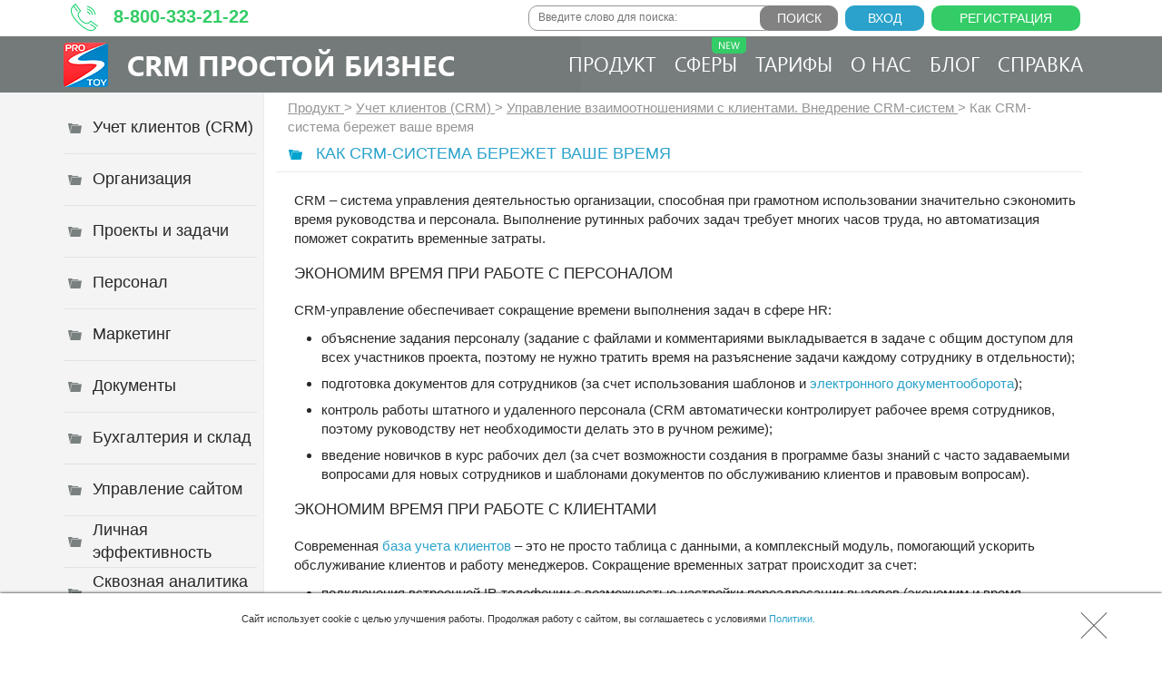

--- FILE ---
content_type: text/html; charset=UTF-8
request_url: https://www.prostoy.ru/3218.html
body_size: 24172
content:

<!DOCTYPE html>
<html lang="ru">
<head>
<title>Как CRM-система бережет ваше время</title>

<script src="/lib/min/g=js"></script>
<link rel="stylesheet" href="/lib/min/g=css" type="text/css" />

<meta charset="utf-8">
<meta http-equiv="X-UA-Compatible" content="IE=edge">
<meta name="viewport" content="width=device-width, initial-scale=1">
<meta name="format-detection" content="telephone=no">
<meta name="keywords" content="Как, CRM-система, Бережет, Ваше, Время, CRM, –, Система, Управления, Деятельностью, Организации, Способная, Грамотном, Использовании, Значительно, Сэкономить, Руководства, Персонала">
<meta name="description" content="CRM – система управления деятельностью организации, способная при грамотном использовании значительно сэкономить время руководства и персонала.">
<meta name="google-site-verification" content="yzYwvve5pYgsmiY7eG65RUi2XrJX0n7faB_5U4Eb2EA">
<meta name="yandex-verification" content="5512f9e2784f1d4e">
<meta name="yandex-verification" content="1b0861594860954a" />
<meta property="og:image" content="http://prostoy.ru/media/pics/logo2_598_369.png"/>
<meta name="robots" content="noyaca"/>

<link rel="icon" sizes="120x120" type="image/svg+xml" href="favicon.svg">
    <link rel="icon" sizes="16x16" type="image/png" href="favicon.png">
    <link rel="icon" sizes="16x16" type="image/x-icon" href="favicon.ico">
    <link rel="stylesheet" href="/theme/2021/all.css">
<link rel="stylesheet" href="/theme/css/bootstrap.min.css" media="screen" />
 <link rel="stylesheet" href="/theme/animate.css" media="screen" />
<link rel="stylesheet" href="/theme/help.css" media="screen" />
<link rel="stylesheet" href="/theme/style_new.css" media="screen" />
<link rel="stylesheet" href="/svn_css/font-awesome.css" media="screen" />
<link href="/theme/popup.css" rel="stylesheet" media="screen" />
    <!-- HTML5 Shim and Respond.js IE8 support of HTML5 elements and media queries -->
    <!-- WARNING: Respond.js doesn't work if you view the page via file:// -->
    <!--[if lt IE 9]>
      <script src="https://oss.maxcdn.com/libs/html5shiv/3.7.0/html5shiv.js"></script>
      <script src="https://oss.maxcdn.com/libs/respond.js/1.4.2/respond.min.js"></script>
    <![endif]-->

<script>
    var isIframe = false;
    try {
        isIframe = window != window.top || (document != document.top && typeof document.top != 'undefined') || self.location != top.location;
    } catch (e) {
        isIframe = true;
    }


    if (isIframe) {
        window.top.location.href = window.location.href;
    }
</script>

<script src="https://www.google.com/recaptcha/api.js?render=6LfmirYUAAAAAI06Ii2022_zHqjNlfnuPuKE0S1m"></script>
<script src="https://ajax.googleapis.com/ajax/libs/jquery/1.11.0/jquery.min.js"></script>
<script type="text/javascript">
    var appConfig = {
        serverLink : "agent.prostoy.ru",
        webСlient  : "my.prostoy.ru",
        fileLink   : "file.prostoy.ru"
    };

    var reCaptchaKeys = {
        v2: '6LfyirYUAAAAAIEmgNSfVq58tAVF25w0SNfSREj2',
        v3: '6LfmirYUAAAAAI06Ii2022_zHqjNlfnuPuKE0S1m'
    };
</script>

<script>

      var tag = document.createElement('script');

      tag.src = "https://www.youtube.com/iframe_api";
      var firstScriptTag = document.getElementsByTagName('script')[0];
      firstScriptTag.parentNode.insertBefore(tag, firstScriptTag);
</script>
<link href="/svn_scripts/masks/masks_styles.css" rel="stylesheet" type="text/css"/>
 <script src="/svn_scripts/masks/mask_init.js" type="text/javascript"></script>


<!-- Метрики -->
<!-- Yandex.Metrika counter -->
<script type="text/javascript" >
(function(m,e,t,r,i,k,a){m[i]=m[i]||function(){(m[i].a=m[i].a||[]).push(arguments)};
m[i].l=1*new Date();
for (var j = 0; j < document.scripts.length; j++) {if (document.scripts[j].src === r) { return; }}
k=e.createElement(t),a=e.getElementsByTagName(t)[0],k.async=1,k.src=r,a.parentNode.insertBefore(k,a)})
(window, document, "script", "https://mc.webvisor.org/metrika/tag_ww.js", "ym");
ym(6048913, "init", {
clickmap:true,
trackLinks:true,
accurateTrackBounce:true,
webvisor:true,
trackHash:true
});
</script>
<noscript><div><img src="https://mc.yandex.ru/watch/6048913" style="position:absolute; left:-9999px;" alt="" /></div></noscript>
<!-- /Yandex.Metrika counter -->





<!-- Простая Аналитика >> Counter v2 -->
<script async="" type="text/javascript">
    (function (d, w, c) {
        var o = d.getElementsByTagName("script")[0];
        var s = d.createElement("script");
        s.async = true;
        var f = function () {o.parentNode.insertBefore(s, o);};
        var st = w.localStorage.getItem('PAService1264');
        if (!st) w.localStorage.setItem('PAService1264', JSON.stringify({referrer: d.referrer, page: w.location.href, is: false}));

        s.type = "text/javascript";
        s.type = "text/javascript";
        s.src = "https://analytics.prostoy.ru/live/api-v2.min.js";
         

        s.onload = function () {
            w['PAService1264'] = new PAService({
                project: 1264,
                domain: 'prostoy.ru',
            });
        };
        if (w.opera === "[object Opera]") d.addEventListener("DOMContentLoaded", f, false); else f();
    })(document, window, 'pa_service')
</script>
<!-- Простая Аналитика << Counter v2 -->



<style>
#blog section main#main {min-height: 750px;}
</style>

<link rel="dns-prefetch" href="//twitter.com">
<link rel="dns-prefetch" href="//agent.prostoy.ru">
<link rel="dns-prefetch" href="//file.prostoy.ru">
<link rel="dns-prefetch" href="//facebook.com">
<link rel="dns-prefetch" href="//www.facebook.com">
<link rel="dns-prefetch" href="//web.facebook.com">
<link rel="dns-prefetch" href="//google.com">
<link rel="dns-prefetch" href="//www.google.com">
<link rel="dns-prefetch" href="//www.google-analytics.com">
<link rel="dns-prefetch" href="//www.googletagmanager.com">
<link rel="dns-prefetch" href="//analytics.prostoy.ru">
<link rel="dns-prefetch" href="//mc.yandex.ru">
<link rel="dns-prefetch" href="//code.jquery.com">
<link rel="dns-prefetch" href="//connect.facebook.net">
<link rel="dns-prefetch" href="//www.youtube.com">
<link rel="dns-prefetch" href="//web.webpushs.com">
<link rel="dns-prefetch" href="//www.gstatic.com">
<link rel="preconnect" href="https://www.google-analytics.com">

<!-- Microsoft Clarity -->
<script async="" src="https://www.clarity.ms/s/0.7.10/clarity.js"></script>
<script async="" src="https://mc.yandex.ru/metrika/tag.js"></script>
<script async="" src="https://www.clarity.ms/tag/ifzlgui8fw"></script>
<script type="text/javascript">
    (function(c,l,a,r,i,t,y){
        c[a]=c[a]||function(){(c[a].q=c[a].q||[]).push(arguments)};
        t=l.createElement(r);t.async=1;t.src="https://www.clarity.ms/tag/"+i;
        y=l.getElementsByTagName(r)[0];y.parentNode.insertBefore(t,y);
    })(window, document, "clarity", "script", "ifzlgui8fw");
</script>
<!-- End Microsoft Clarity -->
<script >var __baseAdress="http://www.prostoy.ru"</script></head>
<body id="blog">
<!--script>
(function(w, d, s, h, id) {
    w.roistatProjectId = id; w.roistatHost = h;
    var p = d.location.protocol == "https:" ? "https://" : "http://";
    var u = /^.*roistat_visit=[^;]+(.*)?$/.test(d.cookie) ? "/dist/module.js" : "/api/site/1.0/"+id+"/init";
    var js = d.createElement(s); js.charset="UTF-8"; js.async = 1; js.src = p+h+u; var js2 = d.getElementsByTagName(s)[0]; js2.parentNode.insertBefore(js, js2);
})(window, document, 'script', 'cloud.roistat.com', '0063ca8a3738b2a4f038d76afee7e0f9');
</script-->
  <div id="wrapper">

  <a href="#" id="toTop">Наверх</a>

    <div class="bg"></div>
    <header class="navbar navbar-fixed-top">
          <div class="container" id="header">
          <div class="row">
            <div class="col-lg-4">
                  <p class="phone" alt="" title=" Время работы техподдержки 9:00-18:00 пн-пт"><a href="tel:88003332122">8-800-333-21-22</a></p>
                </div>
                <div class="col-lg-8 chunk_auth">
                  <script>
$(document).ready(function(){
$.post('/auth.php',{check:1},function(data){
var str = '<a href="/register" class="linkreg" alt="Полный функционал в течение 30 дней абсолютно бесплатно!" title="Полный функционал в течение 30 дней абсолютно бесплатно!">Регистрация</a>';
str += ' <a class="linkreg login" href="#myModal2" data-toggle="modal">Вход</a>';/*кнопка входа*/
if(window.location.pathname != '/'){
str += '';/*кнопка входа*/
}
if(data.name){
if(window.location.pathname == '/' || window.location.pathname == '/index_B.html' || window.location.pathname == '/test_.html'){
  $('#form_registr2').remove();
  $('.panel_seti').remove();
  $('.panel_form').remove();
  $('.wrappanel').addClass('nobg');
  $('.register_button_index').remove();

  $('.register_click_index').addClass('billing_click').attr('s_id', '4').attr('trial_order', 'true');
  $('.billing_click').click(function (e) {
      e.preventDefault();
      billingClick(this);
  });
  //$('.billing_click_index').show();
}
str = '<div class="auth">'+
 '<a href="//'+appConfig['webСlient']+'"><span>'+data.name+'</span></a>'+
        '<div class="img_foto" style="background: url('+data.avatar+') no-repeat 50%/cover;"><img style="display: none;" src="'+data.avatar+'" /></div>'+
        '<p><a class="exit" href="/?exit=1&noredirect=1"><span>Выход</span></a></p>'+
    '</div>';
}
$('.chunk_auth').prepend(str);
//document.write(str);
},'json')
})
</script>
<script>
    $(document).ready(function() {
        $("body").delegate('a.exit','click',function(e) {
            e.preventDefault();
            var self = $(this);
            $.ajax({
                url: $(self).attr("href"),
                data: $(self).serialize(),
                dataType: "jsonp",
                crossDomain: true,
                cache: false,
                sync: false,
                xhrFields: {
                    withCredentials: true
                },
                success: function(data) {
                    $.ajax({
                        url: "//"+appConfig['webСlient']+"/authorization.php?exit=1&noredirect=1",
                        dataType: "jsonp",
                        crossDomain: true,
                        cache: false,
                        xhrFields: {
                            withCredentials: true
                        },
                        success: function(data) {
                           /* $.ajax({
                                url: "//m.prostoy.ru"+$(self).attr("href"),
                                dataType: "jsonp",
                                crossDomain: true,
                                cache: false,
                                xhrFields: {
                                    withCredentials: true
                                },
                                success: function() {*/
                                    document.location.reload();
                            /*    }
                            });*/
                        }
                    });
                }
            });
        });
    });
</script>
                  <form id="search_form" action="/search.php" method="get">
                    <input type="text" name="request" id="searchtext" placeholder="Введите слово для поиска:" class="validate[required]" data-errormessage-value-missing="Пожалуйста, введите текст для поиска." />
                    <input type="submit" name="" value="Поиск" id="searchbtn" />
                  </form>
                </div>
           </div>
           <div class="row">
             <div class="col-lg-5">
                  <div class="hlogo"><a alt="Оставайтесь дома, а мы поможем настроить удалённую работу!" title="Оставайтесь дома, а мы поможем настроить удалённую работу!" href="/" class="logo">CRM Простой бизнес</a></div>
                </div>
                <div class="col-lg-7">
                  <a id="nav-toggle" href="javascript:;"><span></span></a>
                  <form class="panel_search" action="/search.php" method="get">
                    <input type="text" name="request" id="searchtext" placeholder="Поиск:" />
                  </form>
                  <nav>
                    <a  href="/upravlenie-vzaimootnoshenijami-s-klientami-crm-sistemy">Продукт</a>
                    <a href="/otrasli.html" style="position: relative">Сферы <img src="/theme/new.png" style="position: absolute; top: 0; right: 0;"></a>
                    <a href='/price'>
Тарифы
</a>
<a href='/contacts'>
О нас
</a>

                    <a  href="/blog-kompanii-prostoj-biznes">Блог</a>
                    <a href="/help/index.html">Справка</a>
                  </nav>
                </div>
          </div>
          </div>
        </header>

    <section>
        <div class="container">
          <div id="left">
            <nav id="navleft"  >
                
                
                                <p class='pbtn1'>
<a href='/uchet-klientov-crm' title='Учет Клиентов'><b>Учет клиентов (CRM)</b></a>
</p>
<p class='pbtn2'>
<a href='/sistema-upravlenija-organizaciej' title='CRM Для Управления Организацией'><b>Организация</b></a>
</p>
<p class='pbtn3'>
<a href='/sistema-upravlenija-proektami' title='CRM Для Управления Проектами'><b>Проекты и задачи</b></a>
</p>
<p class='pbtn4'>
<a href='/hrm-sistema-upravlenija-personalom-organizacii' title='Система Управления Персоналом CRM «Простой Бизнес»'><b>Персонал</b></a>
</p>
<p class='pbtn5'>
<a href='/sistema-marketinga' title='Система Для Маркетинга CRM «Простой Бизнес»'><b>Маркетинг</b></a>
</p>
<p class='pbtn6'>
<a href='/avtomatizacija-dokumentooborota-crm' title='Программа Для Работы С Документами CRM «Простой Бизнес»'><b>Документы</b></a>
</p>
<p class='pbtn7'>
<a href='/sklad-buhgalterija-crm' title='Программа Для Бухгалтерии И Склада'><b>Бухгалтерия и склад</b></a>
</p>
<p class='pbtn8'>
<a href='/sistema-upravlenija-sajtom-cms-crm' title='Система Управления Сайтом В CRM-Системе «Простой Бизнес»'><b>Управление сайтом</b></a>
</p>
<p class='pbtn9'>
<a href='/36.html' title='Повышение Эффективности Сотрудников с Помощью CRM-системы «Простой бизнес»'><b>Личная эффективность</b></a>
</p>
<p class='pbtn10'>
<a href='/3214.html' title='Сквозная Аналитика В CRM-Система «Простой Бизнес»'><b>Сквозная аналитика бизнеса</b></a>
</p>

                
            </nav>
          </div>
          <main id="main">
            <div class="main">
              <p class="plocation">
                            <a href='/index.html' class='location' title='Продукт'>
Продукт
</a>
 &gt; <a href='/uchet-klientov-crm' class='location' title='Учет клиентов (CRM)'>
Учет клиентов (CRM)
</a>
 &gt; <a href='/upravlenie-vzaimootnoshenijami-s-klientami' class='location' title='Управление взаимоотношениями с клиентами. Внедрение CRM-систем'>
Управление взаимоотношениями с клиентами. Внедрение CRM-систем
</a>
 &gt; <span class='location current'>
Как CRM-система бережет ваше время
</span>
</p>
              <h1><a href="#" id="click"><span></span></a>Как CRM-система бережет ваше время</h1>
              <div class="txt">
                <p>CRM – система управления деятельностью организации, способная при грамотном использовании значительно сэкономить время руководства и персонала. Выполнение рутинных рабочих задач требует многих часов труда, но автоматизация поможет сократить временные затраты.</p>
<h3>Экономим время при работе с персоналом</h3>

<p>CRM-управление обеспечивает сокращение времени выполнения задач в сфере HR:</p>
<ul>
<li>объяснение задания персоналу (задание с файлами и комментариями выкладывается в задаче с общим доступом для всех участников проекта, поэтому не нужно тратить время на разъяснение задачи каждому сотруднику в отдельности);</li>
<li>подготовка документов для сотрудников (за счет использования шаблонов и <a href="/jelektronnyj-dokumentooborot-upravlenie-dokumentami">электронного документооборота</a>);</li>
<li>контроль работы штатного и удаленного персонала (CRM автоматически контролирует рабочее время сотрудников, поэтому руководству нет необходимости делать это в ручном режиме);</li>
<li>введение новичков в курс рабочих дел (за счет возможности создания в программе базы знаний с часто задаваемыми вопросами для новых сотрудников и шаблонами документов по обслуживанию клиентов и правовым вопросам).</li>
</ul>
<h3>Экономим время при работе с клиентами</h3>
<p>Современная <a href="/upravlenie-vzaimootnoshenijami-s-klientami-crm-sistemy">база учета клиентов</a> – это не просто таблица с данными, а комплексный модуль, помогающий ускорить обслуживание клиентов и работу менеджеров. Сокращение временных затрат происходит за счет:</p>
<ul>
<li>подключения встроенной IP-телефонии с возможностью настройки переадресации вызовов (экономим и время заказчика, и время сэйлз-менеджера);</li>
<li>возможности отправлять почту и смс прямо из базы;</li>
<li><a href="/finansy-organizacii-buhgalterija">автоматизации бухгалтерии и склада</a>;</li>
<li>подключения заявок заказчиков с сайта к программе;</li>
<li>использования шаблонов документов и др.</li>
</ul>
<h3>Экономим время при планировании </h3>
<p>CRM дает возможность не только автоматизировать бизнес, но и получать аналитику по продажам, эффективности рекламных вложений и клиентскому поведению в автоматическом режиме. Для оценки хода проекта в современных программах может также использоваться диаграмма Ганта. С помощью CRM сравнение можно провести и по востребованности разных товаров у покупателей. Используя аналитику, руководство организации сможет быстрее разработать тактический и стратегический план по развитию проекта или организации. При отсутствии аналитических данных руководству пришлось бы действовать интуитивно или долго ждать результатов аналитического исследования от аутсорсеров.</p>
<p><a href="/finansy-organizacii-buhgalterija">CRM-система «Простой бизнес»</a> – многофункциональная CRM, автоматизирующая деятельность организации в комплексе. В системе есть <a href="/lp/analytics.html/" target="_blank">сквозная аналитика бизнеса</a>, база учета клиентов, инструменты для управления персоналом (штатным и удаленным), складом, проектами, коммуникациями, документооборотом, рассылками, бухгалтерией, сайтом и др. Это CRM, цена которой демократична. Кроме того, предусмотрена специальная бесплатная версия «Простого бизнеса» для организаций, в которых заняты не более пяти сотрудников. Программа функционирует не только на стационарных компьютерах, но также имеет мобильные приложения для работы на смартфонах и планшетах.</p>



                                                <!--p class="spellcheck"><img src="/spellcheck/spellcheck.gif" /></p-->
              </div>
            </div>
          </main>
          </div>
        </section>
        <div class="footerclear"></div>
</div>
<footer>
  <!--div id="block_forms">
    <div class="container">
          <div class="subscription">
                  <script type="text/javascript">
    $(document).ready(function() {
        $("#subscription_form").on('submit', function(e) {
            e.preventDefault();
            if ($('#subscription_form').validationEngine('validate')) {
                $("#subscription_action").attr("disabled", true);
                $.post($(this).attr("action"), $(this).serialize(), function(data){
                    if(data.status == 'OK'){
                        alert('Спасибо! Ирина напишет Вам вскоре!');
                        $('#subscription_form').trigger('reset');
                        $("#subscription_action").removeAttr("disabled");
                    }else{
                        switch(data.code){
                            case 1:
                                $("#subscription_name").validationEngine("showPrompt", "Пожалуйста, заполните поле «Имя».", "error", true);
                                break
                            case 2:
                                $("#subscription_email").validationEngine("showPrompt", "Пожалуйста, введите e-mail.", "error", true);
                                break
                            case 3:
                                $("#subscription_email").validationEngine("showPrompt", "Пожалуйста, введите корректный e-mail.", "error", true);
                                break
                            case 4:
                                $("#subscription_name").validationEngine("showPrompt", "С Вашего IP-адреса только что была принята подписка. Попробуйте, пожалуйста, через несколько минут.", "error", true);
                                break
                        }
                        $("#subscription_action").removeAttr("disabled");
                    }
                }, 'json');
            }
        });
    });
</script>

<img src="/theme/icon.png" alt="" />
                  <p>Я пишу забавные письма 2 раза в месяц ;) <span>Ирина Лой</span><br><a href="/2268.html">Посмотрите примеры</a></p>
                  <form id="subscription_form" action="/sendtask/subscription.php" method="post">
                    <input type="text" id="subscription_name" name="name" placeholder="Имя:" class="validate[required,custom[onlyLetterSp]]" data-errormessage-value-missing="Пожалуйста, заполните поле «Имя»."
    data-errormessage-custom-error="Пожалуйста, заполните поле «Имя» корректно (допустимы только буквы)." />
                        <input type="text" id="subscription_email" name="email" placeholder="E-mail:" class="validate[required,custom[email]]" data-errormessage-value-missing="Пожалуйста, введите e-mail." />
                        <input type="submit" id="subscription_action" value="Получать письма" />
                        <p class="butmodal">Нажимая на кнопку, Вы даете <a href="/4288.html">согласие</a> на обработку своих персональных данных</p>
                  </form>
                </div>
        </div>
  </div-->
 <div id="form_registr3" style="text-align: center;">
            <div class="registr">
              <h2>Быстрая регистрация в бесплатной CRM</h2>
              <script>
        var click_s = false;
        var send_sms = false;
        $(document).ready(function () {
            function stringToXml(string) {
                var browserName = navigator.appName, doc;
                if (browserName == 'Microsoft Internet Explorer') {
                    doc = new ActiveXObject('Microsoft.XMLDOM');
                    doc.async = 'false';
                    doc.loadXML(string);
                } else {
                    doc = (new DOMParser()).parseFromString(string, 'text/xml');
                }
                return doc;
            }

            $('#formreg3').validationEngine({validationEventTrigger: 'submit', maxErrorsPerField: 1, scroll: false});

            var errors = {
                '1': {
                    field: "keystring_formreg3",
                    message: "Код с картинки введен неверно."
                },
                '2': {
                    field: "email_formreg3",
                    message: "Пользователь с указанным адресом E-mail уже зарегистрирован в системе. <br /> Восстановить пароль можно на <a target='_blank' href='/restore_password/'>этой странице</a>."
                },
                '3': {
                    field: "email_formreg3",
                    message: "Пользователь с указанным e-mail уже приглашался в систему, но еще не был активирован. Проверьте, пожалуйста, Ваш ящик."
                },
                '4': {
                    field: "email_formreg3",
                    message: "Пользователь с указанным e-mail уже приглашался в систему, но еще не был активирован. При отправке приглашения возникли ошибки."
                },
                '5': {
                    field: "email_formreg3",
                    message: "Пользователь с указанным адресом E-mail уже подал заявку на регистрацию в системе и ожидает ответа модератора",
                },
                '6': "Регистрация с Вашего ip-адреса запрещена. Обратитесь в службу поддержки.",
                '7': {
                    field: "email_formreg3",
                    message: "Почтовый сервер Вашего ящика недоступен. Проверьте, пожалуйста, корректность написания электронного адреса.",
                },
                '8': "При создании учетной записи возникла непредвиденная ошибка - 1054. Обратитесь, пожалуйста, в техническую поддержку.",
                '9': {
                    field: "mobile_formreg3",
                    message: "Пользователь с указанным номером мобильного телефона уже зарегистрирован в системе.<br />Восстановить пароль можно на <a target='_blank' href='/restore_password/'>этой странице</a>."
                },
                '10': {
                    field: "mobile_formreg3",
                    message: "Пользователь с указанным номером мобильного телефона уже приглашался в систему, но еще не был активирован. Проверьте, пожалуйста, Ваш ящик."
                },
                '11': {
                    field: "mobile_formreg3",
                    message: "Пользователь с указанным номером мобильного телефона уже приглашался в систему, но еще не был активирован. При отправке приглашения возникли ошибки."
                },
                '12': {
                    field: "mobile_formreg3",
                    message: "Пользователь с указанным номером мобильного телефона уже подал заявку на регистрацию в системе и ожидает ответа модератора."
                },
                '13': {
                    field: "mobile_formreg3",
                    message: "Номер мобильного телефона неверен или не заполнен."
                },
                '302': {
                    field: "mobile_formreg3",
                    message: "Пожалуйста, введите номер телефона<br />в международном формате: +7ХХХХХХХХХХ"
                },
                '303': {
                    field: "mobile_formreg3",
                    message: "Пользователь с указанным номером мобильного телефона уже зарегистрирован в системе.<br />Восстановить пароль можно на <a target='_blank' href='/restore_password/'>этой странице</a>."
                },
                '304': {
                    field: "mobile_formreg3",
                    message: "Произошла ошибка при отправке кода, пожалуйста, повторите попытку еще раз."
                },
                '305': {
                    field: "smsCode_formreg3",
                    message: "Код с SMS введен неверно."
                },
                '308': {
                    field: "mobile_formreg3",
                    message: "Произошла ошибка при отправке кода, пожалуйста, повторите попытку еще раз."
                },
                '309': {
                    field: "mobile_formreg3",
                    message: "На данный номер уже отправлена SMS с кодом менее 40 секунд назад."
                },
                '311': {
                    field: "smsCode_formreg3",
                    message: "Количество попыток неверных кодов превышено, пожалуйста, запросите новый код."
                }
            };

            $("#name_formreg3,#email_formreg3,#mobile_formreg3").on("change", function (e) {
                if ($(this).validationEngine('validate') !== false) {
                    $(this).closePrompt();
                }
            });

            $("#sendCode_formreg3").on("click", function (e) {
                e.preventDefault();
                if (send_sms === true) {
                    return false;
                }
                var m = $("#mobile_formreg3").validationEngine('validate');
                var n = $("#name_formreg3").validationEngine('validate');
                var e = $("#email_formreg3").validationEngine('validate');
                if (m === false || n === false || e === false) {
                    return false;
                }
                //5
                $.ajax({
                    type: "POST",
                    url: '//agent.prostoy.ru/register/get_sms_code.php',
                    data: '<request><mobile>' + $("#mobile_formreg3").val() + '</mobile></request>',
                    success: function (response) {
                        $("#formreg3_error").empty();
                        $("#smsCode_formreg3").val("");
                        var data = stringToXml(response);
                        if ($("response", data).attr("status") === "error") {
                            var error = $("response", data).attr("err_num");
                            var errorData = errors[error];
                            if (typeof errorData === "object") {
                                $('#' + errorData.field).validationEngine('showPrompt', errorData.message, 'error', true);
                            } else {
                                $("#formreg3_error").html(errorData);
                            }
                        } else {
                            if ($("response", data).attr("status") === "OK") {
                                send_sms = true;
                                send_sms_3 = true;
                                form_reg_changed_id = 'formreg3';
                                $("#sendCode_formreg3").addClass('disabled');
                                $("#mobile_formreg3").validationEngine('showPrompt', 'В течение минуты на этот номер придет SMS с кодом подтверждения. Повторно код можно будет запросить через 40 секунд.', 'pass', true)
                                setTimeout(function () {
                                    send_sms = false;
                                    $("#sendCode_formreg3").removeClass('disabled');
                                }, 40000);
                                setTimeout(function () {
                                    registrationIfEndTimerIndex3();
                                }, 60000);
                            }
                        }
                    },
                    error: function () {
                        var $self = $("#formreg3");
                        var data = {
                            form: $self.serialize()
                        };
                        $.post('/active/register_save.php', data, function (status) {
                            if (status === 'success') {
                                var email = $.trim($("#email_formreg3", $self).val());
                                var phone = $.trim($("#mobile_formreg3", $self).val());
                                var href = "/register?OK=1&email=" + email + "&phone=" + phone + "&guid=0&id=0&user_hash=0";
                                location.href = href;
                            } else {
                                alert('К сожалению произошла ошибка, пожалуйста, попробуйте через время.');
                            }
                        });
                    }
                });
            });

            $("#formreg3").on("submit", function (e) {
                click_s = true;
                e.preventDefault();
                var $self = $(this);
                if ($self.validationEngine('validate') === false) {
                    return false;
                }
                $("#formreg3_error").html("<p style='text-align: center;margin-bottom: 0;position: absolute;left: 50%;margin-left: -22px;'><img src='/theme/ajax-loader_blue.gif' style='float:none;margin: 0 auto; width:43px;height: 11px;'></p>");
                $.ajax({
                    type: "POST",
                    url: $self.attr('action'),
                    data: $self.serialize(),
                    success: function (response) {
                        var email = $.trim($("#email_formreg3", $self).val());
                        var phone = $.trim($("#mobile_formreg3", $self).val());
                        $("#formreg3_error").empty();
                        var data = stringToXml(response);
                        if ($("response", data).attr("status") === "error") {
                            var error = $("response", data).attr("err_num");
                            var errorData = errors[error];
                            if (typeof errorData === "object") {
                                $('#' + errorData.field).validationEngine('showPrompt', errorData.message, 'error', true);
                            } else {
                                $("#formreg3_error").html(errorData);
                            }
                            if (error == '311') {
                                send_sms = false;
                                $("#sendCode_formreg3").removeClass('disabled');
                            }
                            $("#smsCode_formreg3", $self).val("");
                        } else {
                            if ($("response", data).attr("status") === "OK") {
                                send_sms_3 = false;
                                form_reg_changed_id = null;
                                var guid = $("guid", data).text();
                                var id = $("id", data).text();
                                var user_hash = $("user_hash", data).text();
                                var href = "/register?OK=1&email=" + email + "&phone=" + phone + "&guid=" + guid + "&id=" + id + "&user_hash=" + user_hash;
                                if (typeof(pgd) !== "undefined") {
                                    href += "&pgd=" + pgd;
                                }

                                location.href = href;
                            }
                        }
                    },
                    error: function () {
                        var data = {
                            form: $self.serialize()
                        };
                        $.post('/active/register_save.php', data, function (status) {
                            if (status === 'success') {
                                send_sms_3 = false;
                                form_reg_changed_id = null;
                                var email = $.trim($("#email_formreg3", $self).val());
                                var phone = $.trim($("#mobile_formreg3", $self).val());
                                var href = "/register?OK=1&email=" + email + "&phone=" + phone + "&guid=0&id=0&user_hash=0";
                                location.href = href;
                            } else {
                                alert('К сожалению произошла ошибка, пожалуйста, попробуйте через время.');
                            }
                        });
                    }
                });
                click_s = false;
            });

            function registrationIfEndTimerIndex3() {
                let m = $("#mobile_formreg3").validationEngine('validate');
                let n = $("#name_formreg3").validationEngine('validate');
                let e = $("#email_formreg3").validationEngine('validate');
                if (m === false || n === false || e === false || send_sms === true) {
                    return false;
                }

                let $self = $("#formreg3");
                let send = {
                    formreg: $self.serialize()
                };
                $("#formreg3_error").html("<p style='text-align: center;margin-bottom: 0;position: absolute;left: 50%;margin-left: -22px;'><img src='/theme/ajax-loader_blue.gif' style='float:none;margin: 0 auto; width:43px;height: 11px;'></p>");
                $.ajax({
                    type: "POST",
                    url: '/active/register_save.php',
                    data: send,
                    success: function (response) {
                        let email = $.trim($("#email_formreg3", $self).val());
                        let phone = $.trim($("#mobile_formreg3", $self).val());
                        $("#formreg3_error").empty();
                        let data = stringToXml(response);
                        if ($("response", data).attr("status") === "error") {
                            let error = $("response", data).attr("err_num");
                            let errorData = errors[error];
                            if (typeof errorData === "object") {
                                $('#' + errorData.field).validationEngine('showPrompt', errorData.message, 'error', true);
                            } else {
                                $("#formreg3_error").html(errorData);
                            }
                            if (error == '311') {
                                send_sms = false;
                                $("#sendCode_formreg3").removeClass('disabled');
                            }
                            $("#smsCode_formreg3", $self).val("");
                        } else {
                            if ($("response", data).attr("status") === "OK") {
                                send_sms_3 = false;
                                form_reg_changed_id = null;
                                let guid = $("guid", data).text();
                                let id = $("id", data).text();
                                let user_hash = $("user_hash", data).text();
                                let href = "/register?OK=1&email=" + email + "&phone=" + phone + "&guid=" + guid + "&id=" + id + "&user_hash=" + user_hash;
                                if (typeof(pgd) !== "undefined") {
                                    href += "&pgd=" + pgd;
                                }

                                location.href = href;
                            }
                        }
                    }
                });
            }

            setTimeout(setFieldsForRegisterIndex3, 1000);
        });

        function getCookieForRegisterIndex3(name) {
            let matches = document.cookie.match(new RegExp(
                "(?:^|; )" + name.replace(/([\.$?*|{}\(\)\[\]\\\/\+^])/g, '\\$1') + "=([^;]*)"
            ));
            let res = matches ? decodeURIComponent(matches[1]) : undefined;

            return res;
        }

        function setFieldsForRegisterIndex3() {
            let roistat_visit = getCookieForRegisterIndex3('roistat_visit');
            let pro_visit = getCookieForRegisterIndex3('pro_visit');
            let pro_client = getCookieForRegisterIndex3('pro_client');

            if (roistat_visit !== undefined && roistat_visit !== 'undefined') {
                $('#roistat_visit_formreg3').val(roistat_visit);
            }
            if (pro_visit !== undefined && pro_visit !== 'undefined') {
                $('#pro_visit_formreg3').val(pro_visit);
            }
            if (pro_client !== undefined && pro_client !== 'undefined') {
                $('#pro_client_formreg3').val(pro_client);
            }
            if (roistat_visit === undefined || pro_visit === undefined || pro_client === undefined ||
                roistat_visit === 'undefined' || pro_visit === 'undefined' || pro_client === 'undefined') {
                setTimeout(setFieldsForRegisterIndex3, 1000);
            }
        }
    </script>
    <div id="formreg3_error"></div>
<!--    <form name="enterform" id="formreg3" class="container" method="POST"-->
    <form name="enterform" id="registration-form" class="container" method="POST"
          action="//agent.prostoy.ru/register/register_user.php?PHPSESSID=cv6hho9c5e1i2khdj6t7nr84hq">
        <input type="hidden" name="roistat_visit" id="roistat_visit_formreg3" value="неизвестно">
        <input type="hidden" name="pro_visit" id="pro_visit_formreg3" value=""/>
        <input type="hidden" name="pro_client" id="pro_client_formreg3" value=""/>
        <input type="hidden" name="not_redirect" value="true">
        <input type="hidden" name="form_type" value="reg"/>
        <input type="hidden" value="https://www.prostoy.ru/3218.html" name="where" class="formreg_where">
        <input type="hidden" name="http_referer" value=""/>
        <input type="hidden" name="first_page" value=""/>
        <input type="hidden" name="charset" value="UTF-8"/>
                <input type="hidden" name="register_region" value="Country Error"/>
                <input type="text" name="name" id="name_formreg3" placeholder="Имя:"
               class="validate[required,custom[onlyLetterSp]]" data-prompt-position="topLeft"
               data-errormessage-value-missing="Пожалуйста, заполните поле «Имя»."
               data-errormessage-custom-error="Пожалуйста, заполните поле «Имя» корректно (допустимы только буквы)."/>
        <input type="text" name="email" id="email_formreg3" placeholder="E-mail:"
               class="validate[required,custom[email]]" data-prompt-position="topLeft"
               data-errormessage-value-missing="Пожалуйста, введите e-mail."/>
        <div class="button">
            <input type="text" name="mobile" id="mobile_formreg3" placeholder="+7ХХХХХХХХХХ"
                   class="validate[required] call_phone" data-prompt-position="topLeft"
                   data-errormessage-value-missing="Пожалуйста, введите номер телефона."/>
            <span><!--Звонок только по делу-->Для получения кода подтверждения</span>
        </div>
        <div class="button">
            <input type="button" id="sendCode_formreg3" value="Получить код"/>
            <!--span>никакого спама!</span-->
        </div>
        <div class="button lastbutton">
            <input type="text" name="smscode" id="smsCode_formreg3" placeholder="Код из SMS:" class="validate[required]"
                   data-prompt-position="bottomLeft" data-errormessage-value-missing="Пожалуйста, введите код из SMS."/>
        </div>

        <input type="hidden" name="g-recaptcha-version" value="3">
        <input type="hidden" name="g-recaptcha-response-v3">

        <input type="submit" value="Зарегистрироваться" onclick="yaCounter6048913.reachGoal('click-me'); return true;" alt="Полный функционал в течение 30 дней абсолютно бесплатно!" title="Полный функционал в течение 30 дней абсолютно бесплатно!"/>
        <p class="butmodal">Согласие на обработку <a href="/4288.html">данных </a></p>
		<!--p class="butmodal"><a href="javascript:void(0)"
                               onclick="document.getElementById('parent_popup_click1').style.display='block';">Согласие</a>
            на обработку данных</p -->
    </form>
            </div>
          </div>
  <div id="block_info">
    <div class="container">
        <div class="row">
          <div class="col-xs-6_ col-xs-6 col-sm-3 block">
        <h3>Возможности</h3>
            <ul>
              <li><a href="/upravlenie-vzaimootnoshenijami-s-klientami-crm-sistemy">Учет клиентов (ЦРМ)</a></li>
              <li><a href="/lp/analytics.html">Сквозная аналитика бизнеса</a></li>
                  <li><a href="/hrm-sistema-upravlenija-personalom-organizacii">Управление персоналом</a></li>
                  <li><a href="/organizacija-upravlenija-proektami">Управление проектами</a></li>
              <li><a href="/jelektronnyj-dokumentooborot-upravlenie-dokumentami">Документооборот</a></li>
              <li><a href="/finansy-organizacii-buhgalterija">Управление складом и бухгалтерия</a></li>
              <!--li><a href="/sistema-kommunikacij-ip-telefonija-sms-e-mail-faks">Встроенные коммуникации</a></li -->
            </ul>
      </div>
          <div class="col-xs-6_ col-xs-6 col-sm-3 block">
                <h3>Помощь</h3>
                <ul>
                  <!--li><a href="javascript:;">Онлайн-консультант</a></li-->
                  <li><a href="/724.html">Частые вопросы</a></li>
                  <li><a href="/help/index.html">Руководство пользователя</a></li>
                  <li><a href="http://www.prostoy.tv">Видео-уроки</a></li>
                  <li><a data-toggle="modal" href="#myModal">Задать вопрос</a></li>
                  <li><a href="/idea.html">Поделиться идеей</a></li>
                  <li><a href="/1304.html">Защита данных</a></li>
                  <li><a href="/AA.exe">Удаленный доступ</a></li>
                  <li><a href="/sitemap.html">Карта сайта</a></li>
                </ul>
          </div>
          <div class="clearfix visible-xs"></div>
          <div class="col-xs-6_ col-xs-6 col-sm-3 block">
                <h3>Версии программы</h3>
                <ul>
                  <li><a href="https://www.prostoy.ru/setup.exe" alt="Полный функционал в течение 30 дней абсолютно бесплатно!" title="Полный функционал в течение 30 дней абсолютно бесплатно!"><b>Скачать CRM для Windows х64</b></a></li>
                  <li><a href="https://www.prostoy.ru/setup32.exe" alt="Полный функционал в течение 30 дней абсолютно бесплатно!" title="Полный функционал в течение 30 дней абсолютно бесплатно!">Скачать CRM для Windows х32</a></li>
                  <li><a href="https://my.prostoy.ru/" alt="Полный функционал в течение 30 дней абсолютно бесплатно!" title="Полный функционал в течение 30 дней абсолютно бесплатно!">CRM Онлайн</a></li>
                  <li><a target="_blank" rel="nofollow" href="https://itunes.apple.com/ua/app/prostoj-biznes/id1065797245?l=ru&mt=12">Приложение CRM для Mac OS</a></li>
                  <li><a target="_blank" rel="nofollow" href="https://itunes.apple.com/us/app/prostoj-biznes/id735181505?mt=8">Приложение CRM для iOS</a></li>
                  <!--li><a target="_blank" rel="nofollow" href="https://play.google.com/store/apps/details?id=com.prostoy.start2">Приложение CRM для Android</a></li-->
                  <li><a href="/1282.html">История версий</a></li>
                </ul>
          </div>
      <div class="col-xs-6_ col-xs-6 col-sm-3 block">
                <h3>Сотрудничество</h3>
                <ul>
				  <li><a href="/partner"><b>Стать партнером</b></a></li>
				  <li><a href="/price">Стоимость CRM</a></li>
				  <li><a href="/1492.html">Способы оплаты</a></li>                 
                  <li><a href="/offer">Соглашение</a></li>
                  <li><a href="/1310.html">О нас</a></li>
                  <li><a href="/otzivy.html">Отзывы клиентов</a></li>
                  <!--li><a href="/1310.html#requisites">Контакты и реквизиты</a></li-->
                  <li><a href="#myModal02" data-toggle="modal">Получать забавные письма <!--img src="/theme/icon.png" alt="" style="border-radius: 50%;width: 30px;vertical-align: middle;margin-left: 0px;"--></a></li>
                  <li><a href="/4288.html">Политика конфиденциальности</a><li>
                </ul>
          </div>
        </div>
        </div>
  </div>
  <div id="footer" class="container">
    <div class="row">
        <div class="footer">
            <div class="container d-flex justify-content-between">
                <div class="footer_item">
                    <h3>СВЯЖИТЕСЬ С НАМИ</h3>
                    <div class="d-flex">
                        <p class="footer__text" alt="" title="Время работы техподдержки 9:00-18:00 пн-пт">
                            <a href="tel:88003332122"><i class="fas fa-phone-alt"></i> 8 (800) 333-21-22</a>
                            <a href="tel:84991102122"><i class="fas fa-phone-alt"></i> 8 (499) 110-21-22</a>
                            <a href="mailto:mail@prostoy.ru"><i class="fa fa-envelope"></i> <span class="__cf_email__" data-cfemail="c7aaa6aeab87b7b5a8b4b3a8bee9b5b2"><span class="__cf_email__" data-cfemail="214c40484d6151534e52554e580f5354">mail@prostoy.ru</span></span> </a>
                        </p>
                        <p class="footer__text" alt="" title="Время работы техподдержки 9:00-18:00 пн-пт">
                            <a href="tel:74952330202"><i class="fas fa-phone-alt"></i> +7 (495) 233-02-02</a>
                            <a href="https://t.me/prostoy_biz/ProstoyBusiness" target="_blank" rel="nofollow"><i class="fab fa-telegram-plane"></i> +7 (985) 233-02-02</a>


                        </p>
                    </div>
                    <p class="address d-flex align-items-start"><i class="fas fa-map-marker-alt"></i>
                        <span>121205, г. Москва, территория инновационного центра «Сколково», ул. Нобеля, дом 5, этаж 1, пом. III, ком. 17</span>
                    </p>
                </div>
                <div class="footer_item to-share">
                    <h3>мы в соцсетях</h3>
                    <p class="d-flex align-items-center">
                       
                        <a href="http://vk.com/prostoy_business" target="_blank" alt="" title="Наша группа Вконтакте" rel="nofollow"><i class=" fab fa-vk"></i></a>
                        
                        <a href="https://zen.yandex.ru/id/5eb3aaba79cddb12c5304c19" target="_blank" alt="" title="Наш канал в Яндекс.Дзен" rel="nofollow">
						<i class="icon2-yandex_dzen"></i></a>
                        <a href="https://www.youtube.com/user/ProstoyRu" target="_blank" alt="" title="Наш канал на YouTube" rel="nofollow"><i class=" fab fa-youtube"></i></a>
                    </p>
                    <div>
    <span class="d-block asd">Поделиться</span>
    <div class="d-flex align-items-center">
    

        <div class="like_foot">
		
        <div data-mobile-view="false" data-share-size="20" data-like-text-enable="false" data-background-alpha="0.0" data-pid="2010270" data-mode="share" data-background-color="#ffffff"
     data-share-shape="round-rectangle" data-share-counter-size="12" data-icon-color="#ffffff" data-mobile-sn-ids="vk.tw.ok.tm.vb." data-text-color="#000000"
     data-buttons-color="#FFFFFF" data-counter-background-color="#ffffff" data-share-counter-type="disable" data-orientation="horizontal" data-following-enable="false"
     data-sn-ids="vk.tw.ok.tm.vb." data-preview-mobile="false" data-selection-enable="false" data-exclude-show-more="true" data-share-style="1" data-counter-background-alpha="1.0"
     data-top-button="false" class="uptolike-buttons"></div>
		
		</div>

        <!--a href="http://feeds.feedburner.com/blog/crm-prostoj-biznes" title="Подписаться на полезные статьи от CRM «Простой бизнес»" rel="alternate" type="application/rss+xml"
           class="link_rss">
            <img src="//feedburner.google.com/fb/images/pub/feed-icon32x32.png" alt="" style="border:0;vertical-align: top;width:20px;height: 20px;">
        </a -->
    </div>
</div>
                </div>
                <div class="footer_item block-download">
                    <h3>СКАЧАТЬ CRM</h3>
                    <div class="d-flex flex-wrap justify-content-between">
                        <a href="https://www.prostoy.ru/setup.exe"><img loading="lazy" src="/theme/2021/butw_.svg" alt=""></a>
                        <a href="https://apps.apple.com/ru/app/prostoj-biznes/id735181505" target="_blank" rel="nofollow"><img loading="lazy" src="/theme/2021/butap_.svg" alt=""></a>
                        <a href="https://play.google.com/store/apps/details?id=com.prostoy.start2" target="_blank" rel="nofollow"><img loading="lazy" src="/theme/2021/butg_.svg" alt=""></a>
                        <a href="https://apps.apple.com/ru/app/prostoj-biznes/id1065797245" target="_blank" rel="nofollow"><img loading="lazy" src="/theme/2021/butmac_.svg" alt=""></a>
                    </div>
                </div>
            </div>
        </div>
<div class="footer_bottom">
            <div class="container d-flex align-items-center justify-content-between">
                <div class="footer_bottom-item">
                    <span class="d-flex aling-items-center"><!--a href="https://reestr.minsvyaz.ru/reestr/139161/" class="d-flex aling-items-center"
                       target="_blank" rel="nofollow"-->
                        <img loading="lazy" src="/theme/2021/gerbbot.svg" alt="">«1Т Studio» включена в&nbsp;государственный
                        реестр российского ПО<!--/a--></span>
                </div>
                <div class="footer_bottom-item text-center">
                    <p>© Корпорация 1Т 2008-<script type="text/javascript">document.write(new Date().getFullYear());</script></p>
                </div>
                <div class="footer_bottom-item">
                    <a href="http://www.sk.ru" class="d-flex align-items-center justify-content-end" target="_blank">
                        <img loading="lazy" src="/theme/2021/skolkovo1.png" alt=""></a>
                        <!--a href="http://sk.ru/net/1122743/" target="_blank" rel="nofollow">Исследования осуществляются при грантовой&nbsp;поддержке Фонда “Сколково”</a-->
                </div>
            </div>
        </div>   
		
		<script type="text/javascript">(function(w,doc) {
if (!w.__utlWdgt ) {
    w.__utlWdgt = true;
    var d = doc, s = d.createElement('script'), g = 'getElementsByTagName';
    s.type = 'text/javascript'; s.charset='UTF-8'; s.async = true;
    s.src = ('https:' == w.location.protocol ? 'https' : 'http')  + '://w.uptolike.com/widgets/v1/uptolike.js';
    var h=d[g]('body')[0];
    h.appendChild(s);
}})(window,document);
</script>     
        <!--p class="copy">© ООО «1Т» 2008-<script type="text/javascript">document.write(new Date().getFullYear());</script-->
        <!--span><a href="https://reestr.digital.gov.ru/reestr/306406/?sphrase_id=2563537" target="_blank" rel="nofollow"><img src="/theme/min.svg"><em>CRM «Простой бизнес» включена в&nbsp;государственный реестр российского ПО</em></a></span-->
        <!--span class="span_sk"><a href="http://sk.ru/net/1122743/" target="_blank"><img src="/theme/2021/skolkovo1.png" style="float: none;max-width: 100%;margin-right: 10px;margin-top: 10px;"-->
        <!--em style="">Исследования осуществляются при грантовой поддержке Фонда «Сколково»</em--><!--/a></span-->
        <!--/p-->
    </div>
  </div>
</footer>
<!-- modal подписки -->
<!-- Modal -->
<div class="modal fade modalnew" id="myModal02" tabindex="-1" role="dialog" aria-labelledby="myModal02Label" aria-hidden="true">
  <div class="modal-dialog" style="width: 273px">
    <div class="modal-content">
      <div class="modal-header">
        <button type="button" class="close" data-dismiss="modal" aria-hidden="true">&times;</button>
        <h4 class="modal-title" id="myModal2Label">Подписка на рассылку</h4>
      </div>
      <div class="modal-body">
        <div class="modal-left" style="margin-bottom: 10px">
              <script type="text/javascript">
    $(document).ready(function() {
        $("#subscription_form").on('submit', function(e) {
            e.preventDefault();
            if ($('#subscription_form').validationEngine('validate')) {
                $("#subscription_action").attr("disabled", true);
                $.post($(this).attr("action"), $(this).serialize(), function(data){
                    if(data.status == 'OK'){
                        alert('Спасибо! Ирина напишет Вам вскоре!');
                        $('#subscription_form').trigger('reset');
                        $("#subscription_action").removeAttr("disabled");
                        $('#myModal02').modal('hide');
                    }else{
                        switch(data.code){
                            case 1:
                                $("#subscription_name").validationEngine("showPrompt", "Пожалуйста, заполните поле «Имя».", "error", true);
                                break
                            case 2:
                                $("#subscription_email").validationEngine("showPrompt", "Пожалуйста, введите e-mail.", "error", true);
                                break
                            case 3:
                                $("#subscription_email").validationEngine("showPrompt", "Пожалуйста, введите корректный e-mail.", "error", true);
                                break
                            case 4:
                                $("#subscription_name").validationEngine("showPrompt", "С Вашего IP-адреса только что была принята подписка. Попробуйте, пожалуйста, через несколько минут.", "error", true);
                                break
                        }
                        $("#subscription_action").removeAttr("disabled");
                    }
                }, 'json');
            }
        });
    });
</script>

<!--img src="/theme/icon.png" alt="" style="border-radius: 50%;float: left;margin: 10px;" />
                  <p style="text-align: left;padding: 10px 5px 0;font-size: 15px;"><em>Я пишу забавные письма 2 раза в месяц ;)</em> Ирина Лой<br><a style="font-size: 15px;" target="_blank" href="/2268.html">Посмотрите примеры</a></p-->
                  <form id="subscription_form" action="/sendtask/subscription.php" method="post" style="position: relative;">
                    <input style="margin-top: 10px;" type="text" id="subscription_name" name="name" placeholder="Имя:" class="validate[required,custom[onlyLetterSp]]" data-errormessage-value-missing="Пожалуйста, заполните поле «Имя»."
    data-errormessage-custom-error="Пожалуйста, заполните поле «Имя» корректно (допустимы только буквы)." />
                        <input type="text" id="subscription_email" name="email" placeholder="E-mail:" class="validate[required,custom[email]]" data-errormessage-value-missing="Пожалуйста, введите e-mail." />
                        <input type="submit" id="subscription_action" value="Получать письма" />
                        <p class="butmodal" style="line-height: 15px;left: 0;color: #fff;bottom: -105px;width: 100%;"><a style="color: #fff;font-size: 13px;" href="/4288.html">Согласие</a> на обработку данных</p>
                  </form>
                </div>

      </div>
      <div class="modal-footer">
      </div>
    </div>
  </div>
</div>
<!-- Modal задать вопрос -->
<script>
    $(document).ready(function () {
        setTimeout(function () {
        var $questForm               = $("#quest-form");
        var $questSubmit            = $("#quest-submit");
        var $recaptchaVersion       = $('#quest-g-recaptcha-version', $questForm);
        var $recaptchaResponseV3    = $('#quest-g-recaptcha-response-v3', $questForm);
        var $recaptchaResponse      = $('#g-recaptcha-response', $questForm);
        var $recaptcha              = $('#quest-g-recaptcha', $questForm);
        var grecaptchaWidgetId      = null;

        grecaptcha.ready(function() {
            grecaptcha.execute(reCaptchaKeys.v3, {action: 'quest_form'}).then(function (token) {
                $recaptchaResponseV3.val(token);
            });
        });

        $questForm.on('submit', function (e) {
            e.preventDefault();

            if ($questForm.validationEngine('validate')) {
                $.post('/active/sendto.php', {
                    'message'                   : $("#quest-message").val(),
                    'name'                      : $("#quest-name").val(),
                    'email'                     : $("#quest-email").val(),
                    'code'                      : $("#quest-code").val(),
                    'g-recaptcha-version'       : $recaptchaVersion.val(),
                    'g-recaptcha-response-v3'   : $recaptchaResponseV3.val(),
                    'g-recaptcha-response'      : $('#g-recaptcha-response', $questForm).val(),
                }, function (data) {
                    if (data.status === 'error') {
                        jQuery.each(data.errors, function () {
                            if (this == 'code') {
                                if ($recaptchaVersion.val() == 3) {
                                    $questSubmit.hide();
                                    grecaptchaWidgetId = grecaptcha.render('quest-g-recaptcha', {
                                        'sitekey'           : reCaptchaKeys.v2,
                                        // 'size'              : 'compact',
                                        'callback'          : gRecaptchaSuccess,
                                        'expired-callback'  : gRecaptchaExpired,
                                        'error-callback'    : gRecaptchaError,
                                    });

                                    function gRecaptchaSuccess() {
                                        $questForm.trigger('submit');
                                        $recaptcha.hide();
                                        grecaptcha.reset(grecaptchaWidgetId);
                                    }

                                    function gRecaptchaExpired() {
                                        $recaptcha.show();
                                        $questSubmit.hide();
                                    }

                                    function gRecaptchaError() {
                                        $recaptcha.show();
                                        $questSubmit.hide();
                                    }

                                    $recaptchaVersion.val(2);
                                } else if (grecaptchaWidgetId) {
                                    $recaptcha.show();
                                    $questSubmit.hide();
                                    grecaptcha.reset(grecaptchaWidgetId);
                                }
                            }

                            if (this == 'email') {
                                $("#quest-" + this).validationEngine('showPrompt', 'Пожалуйста, введите корректный e-mail.', 'error', true);
                            }

                            if (this == 'message') {
                                $("#quest-" + this).validationEngine('showPrompt', 'Пожалуйста, введите Ваш вопрос.', 'error', true);
                            }
                        });
                        $('#quest-img').attr('src', '/active/scode1.php?s=' + Math.random());
                    }

                    if (data.status === 'complete') {
                        $('#myModal').modal('hide');
                        $recaptchaVersion.val(3);
                        $recaptcha.hide();
                        $questSubmit.show();
                        alert('Ваш вопрос отправлен.');
                    }
                }, "json");
            }
        });
        }, 10*1000);
    });
</script>

<!-- Modal -->
<div class="modal fade" id="myModal" tabindex="-1" role="dialog" aria-labelledby="myModalLabel" aria-hidden="true">
    <div class="modal-dialog">
        <div class="modal-content">

            <div class="modal-header">
                <button type="button" class="close" data-dismiss="modal" aria-hidden="true">&times;</button>
                <h4 class="modal-title" id="myModalLabel">Задать вопрос</h4>
            </div>

            <div class="modal-body">
                <form id="quest-form" method="post">
                    <input id="quest-g-recaptcha-version"       type="hidden" name="g-recaptcha-version" value="3">
                    <input id="quest-g-recaptcha-response-v3"   type="hidden" name="g-recaptcha-response-v3" value="">

                    <div class="modal-left">
                        <textarea name="message" id="quest-message" placeholder="Ваш вопрос:*"
                                  class="validate[required]"
                                  data-errormessage-value-missing="Пожалуйста, введите Ваш вопрос."></textarea>
                    </div>

                    <div class="modal-left">

                        <input type="text" name="name" id="quest-name" placeholder="Ваше имя:"
                               class="validate[custom[onlyLetterRu]]"
                               data-errormessage-custom-error="Пожалуйста, заполните поле «Имя» корректно (допустимы только буквы)."/>

                        <input type="text" name="email" id="quest-email" placeholder="E-mail:*"
                               class="validate[required,custom[email]]"
                               data-errormessage-value-missing="Пожалуйста, введите e-mail."/>

                        <div id="quest-g-recaptcha" class="quest-g-recaptcha" style="transform:scale(0.75); transform-origin:0;"></div>

                        <input id="quest-submit" type="submit" value="Задать вопрос" style="margin-top: 7px;"/>

                        <p class="butmodal"><a href="/4288.html">Согласие</a> на обработку данных</p>

                    </div>
                </form>
            </div>

            <div class="modal-footer">
                <p>Поля, отмеченные *, обязательны для заполнения.</p>
            </div>

        </div>
    </div>
</div>
<!-- Modal авторизация -->
<!-- Modal -->
<div class="modal fade modalnew" id="myModal2" tabindex="-1" role="dialog" aria-labelledby="myModal2Label" aria-hidden="true">
    <div class="modal-dialog">
        <div class="modal-content">
            <div class="modal-header">
                <button type="button" class="close" data-dismiss="modal" aria-hidden="true">&times;</button>
                <h4 class="modal-title" id="myModal2Label">АВТОРИЗАЦИЯ</h4>
            </div>
            <div class="modal-body">
                <div class="modal-left">
                    <form id="login_form" method="POST" action="/active/authorization.php?noredirect=0">
                        <input type="text" id="email" name="login" placeholder="E-mail:" class="validate[required]" data-errormessage-value-missing="Пожалуйста, введите e-mail." />
                        <input type="password" name="pass" placeholder="Ваш пароль:" class="validate[required]" data-errormessage-value-missing="Пожалуйста, введите пароль." />
                        <input id="form_type" type="hidden" value="enter" name="form_type">
                        <label style="display:none;"><input type="checkbox" name="" value="" /> Запомнить меня</label>
                        <a style="margin-left: 15px;" href="/restore_password">Напомнить пароль</a>
                        <input type="submit" name="" value="Войти" />
                    </form>
                    <span style="display: block;width: 100%;">или войти через соцсети</span>
                    <div class="icons asd">
                        <a href="http://oauth.vk.com/authorize?client_id=5057612&redirect_uri=https://www.prostoy.ru/active/social.php?registration=vkontakte&response_type=code&scope=email,offline&v=5.23"><img src="/theme/soc1.png" alt="Войти через Вконтакте" title="Войти через Вконтакте" height="36" width="34"></a>

<a href="https://accounts.google.com/o/oauth2/auth?client_id=308927630952-c34dq3lj4dbg196a1euqn4m9cgkpb7lf.apps.googleusercontent.com&redirect_uri=https://www.prostoy.ru/active/social.php?registration=google_plus&response_type=code&scope=https://www.googleapis.com/auth/userinfo.email%20https://www.googleapis.com/auth/userinfo.profile"><img src="/theme/soc5_blue.png" alt="Войти через Google+" title="Войти через Google+" height="35" width="34"></a>
<a href="https://oauth.mail.ru/login?client_id=72e95a1857784a55af33eb43532e8434&redirect_uri=https://www.prostoy.ru/active/social.php?registration=mail_ru&response_type=code&scope=userinfo&state=sxvvo9mSkn3sT30Ey7yBXCCHO"><img src="/theme/soc6.png" alt="Войти через Mail.Ru" title="Войти через Mail.Ru" height="35" width="34"></a>
                    </div>
                    <a class="link" href="/register">Зарегистрироваться</a>
                </div>
                <div class="modal-left modal-right">
                    <form id="call_form">
                        <h3>Заказать звонок менеджера</h3>
                        <input type="text" id="call_name" name="name" placeholder="Ваше имя:" class="validate[required,custom[onlyLetterSp]]" data-errormessage-value-missing="Пожалуйста, заполните поле «Имя»." data-errormessage-custom-error="Пожалуйста, заполните поле «Имя» корректно (допустимы только буквы)." />
                        <input type="text" id="call_phone" name="phone" placeholder="Ваш телефон:"  class="validate[required] call_phone" data-errormessage-value-missing="Пожалуйста, введите номер телефона." />
                        <input type="hidden" name="call" value="true">
                        <input type="submit" name="" class="button" value="Заказать звонок" />
                    </form>
                </div>
                <p class="butmodal"><a href="/4288.html">Согласие</a> на обработку данных</p>
            </div>
            <div class="modal-footer">
            </div>
        </div>
    </div>
</div>

<script type="text/javascript">
    $(document).ready(function()
    {
        //$('#login_form').validationEngine({validationEventTrigger:'submit'});
        //$('#call_form').validationEngine({validationEventTrigger:'submit'});
        $("#login_form").on("submit", function(e) {
            e.preventDefault();
            if (!$(this).validationEngine('validate')) {return false;}
            var self = this;
            $.ajax({
                url         : "/active/authorization.php?noredirect=1",
                data        : $(self).serialize(),
                crossDomain : true,
                dataType    : "jsonp",
                sync        : false,
                xhrFields   : {
                    withCredentials : true
                },
                cache       : false,
                success     : function(data) {
                    if (data.status == "OK") {
                        $(self).append($("<input>").attr({"type" : "hidden", "name" : "PHPSESSID", "value" : data.session}));
                        $.ajax({
                            url         : "//"+appConfig['webСlient']+"/authorization.php?noredirect=1",
                            data        : $(self).serialize(),
                            dataType    : "jsonp",
                            crossDomain : true,
                            cache       : false,
                            sync        : false,
                            xhrFields   : {
                                withCredentials : true
                            },
                            success     : function(data) {
                                if (data.status == "OK") {
                                    window.location.replace("https://"+appConfig['webСlient']+"/");
                                }
                            }
                        });
                    } else {
                        if (data.status == "error" && data.err_num == '201') {
                            $("#email").validationEngine("showPrompt", "Ведутся регламентные работы. Пожалуйста, повторите попытку через несколько минут", "error", true);
                        } else if (data.status == "error" && data.err_num == '94') {
                            $("#email").validationEngine("showPrompt", "Проверьте правильность ввода пароля!", "error", true);
                        } else if (data.status == "error" && data.err_num == '91') {
                            $("#email").validationEngine("showPrompt", "Вы исчерплаи лимит попыток входа. Попробуйте через 15 минут", "error", true);
                        } else  {
                            $("#email").validationEngine("showPrompt", "Пользователь с таким логином не найден, <a href='/register'>зарегистрировать</a>?", "error", true);
                        }
                    }
                }
            });
        });
        $("#call_form").on("submit", function(e) {
            e.preventDefault();
            if (!$(this).validationEngine('validate')) {return false;}
            $.ajax({
                url: "/sendtask/mng_call.php",
                data: $(this).serialize(),
                type: "post",
                dataType: "json",
                success: function (data) {
                    if (data.status === "success") {
                        alert("Спасибо за Вашу заявку! Мы обязательно свяжемся с Вами в ближайшее время.");
                        $('#myModal2').modal('hide');
                    } else {
                        $("#"+data.id).validationEngine("showPrompt", data.message, "error", true);
                    }
                }
            });
        });
    });
</script>
<style>
    .modal-body input[name="login"] {margin-top: 10px;}
    .modalnew .modal-body input[type="submit"] {margin-top: 5px;margin-bottom: 0;}
    .modal .modal-body .link {margin-top: 3px;}
    #myModal2 .modal-footer {height: 0;padding: 0;}
    #myModal2 .kdnm_country-selected {margin-left: 35px!important;}
    #myModal2 .kdnm_country-option span.kdnm_country_flag {
        min-width: 36px!important;
    }
    .modalnew .modal-body span {
        clear: none;
        float: left;
    }
    #myModal2 .kdnm_country-option {
        overflow: hidden;
    }
    #myModal2 .kdnm_country-options {
        margin-left: 25px!important;
    }
    @media(max-width: 420px) {
        #myModal2 .kdnm_country-options {
            margin-left: 21px!important;
        }
        #myModal2 .kdnm_country-option span.kdnm_country_flag {
            min-width: 30px!important;
        }
        .modalnew .modal-body span {
            margin: 0;
            padding: 0;
        }
    }
</style>


<link rel="stylesheet" href="/svn_scripts/validationEngine/css/validationEngine.jquery.css" />
<link rel="stylesheet" href="/template/css/highslide.css" media="screen" />

    <script async="" src="//www.google-analytics.com/analytics.js"></script>
<script type="text/javascript" async="" src="https://mc.yandex.ru/metrika/watch.js"></script>
<!-- jQuery (necessary for Bootstrap's JavaScript plugins) -->
    <script src="https://ajax.googleapis.com/ajax/libs/jquery/1.11.0/jquery.min.js"></script>
    <script src="/theme/jquery.fitvids.js"></script>
    <!-- Include all compiled plugins (below), or include individual files as needed -->
    <script src="/theme/js/bootstrap.min.js"></script>
    <script src="/svn_scripts/validationEngine/js/jquery.validationEngine.js"></script>
    <script src="/svn_scripts/validationEngine/js/languages/jquery.validationEngine-ru.js"></script>
<script type="text/javascript" src="/js/popup_window.js"></script>
  <script>
$(document).ready(function(){
    $("#search_form").validationEngine({validationEventTrigger:"submit"});
    var elemForWidth  = document.compatMode == 'CSS1Compat' ? document.documentElement : document.body;
    if (elemForWidth.clientWidth <= 730) {
        $('#nav-toggle').click(function(){
            $(this).toggleClass('active');
            $('header nav').fadeIn();
            $('.panel_search').fadeIn();
        });
        $(document).bind("touchend", function (e) {
            var container = $("header nav, .panel_search");
            if (container.has(e.target).length === 0){
                container.fadeOut();
                $('#nav-toggle').removeClass('active');
            }
        });
        $(document).mouseup(function (e) {
            var container = $("header nav, .panel_search");
            if (container.has(e.target).length === 0){
                container.fadeOut();
                $('#nav-toggle').removeClass('active');
            }
        });
        $('#click').click(function(){
            $(this).toggleClass('active');
            if ($('#navleft').is(':visible')) {
                $('#navleft').fadeOut();
                $('#click').removeClass('active');
            } else {
                $('#navleft').fadeIn();
            }
        });
        $(document).bind("touchend", function (e) {
            var container = $("#navleft");
            if (container.has(e.target).length === 0){
                container.fadeOut();
                $('#click').removeClass('active');
            }
        });
        $(document).mouseup(function (e) {
            var container = $("#navleft");
            if (container.has(e.target).length === 0){
                container.fadeOut();
                $('#click').removeClass('active');
            }
        });
    }
});
  </script>
<!-- Fancybox lightbox -->
<script src="/theme/js/nav/jquery.nav.js"></script>
<script src="/theme/js/fancybox/jquery.fancybox.pack.js" type="text/javascript"></script>
<script type="text/javascript" src="/theme/jquery-func.js"></script>

<script type="text/javascript" src="/theme/func_main.js"></script>
<!--consultant-->
<script>
    setTimeout(function () {
        $.post("/consultant/consultant.php?for_prostoy_site=1", function(data){$(document.body).append(data);});
    }, 9 * 1000)
</script>
<!--//consultant-->
<script type="text/javascript" src="/spellcheck/spellcheck.js"></script>
<script src="/template/js/hs.js"></script>
<script type="text/javascript">
    hs.graphicsDir = '/template/css/graphics/';
</script>
<script type="text/javascript" src="/svn_scripts/main.js"></script>
<script type="text/javascript" src="/svn_scripts/numbers.js"></script>
<script type="text/javascript" src="/theme/wow.min.js"></script>
<script type="text/javascript">
    new WOW().init();
</script>


<div class="video_block hidden">
        <div id="video_block">
                <a style="position:absolute;top:-4px; right:16px;color:#fff" onclick="closePopup();$('.video_youtube').empty();" href="javascript:;">Закрыть<img src="/shadowbox/src/skin/classic/icons/close.png"></a>
                <div class="video_youtube"></div>
        </div>
</div>
<script type="text/javascript">
$(function(){
  $.fn.scrollToTop=function(){
    $(this).hide().removeAttr("href");
    if($(window).scrollTop()!="0"){
        $(this).fadeIn("slow")
  }
  var scrollDiv=$(this);
  $(window).scroll(function(){
    if($(window).scrollTop()=="0"){
    $(scrollDiv).fadeOut("slow")
    }else{
    $(scrollDiv).fadeIn("slow")
  }
  });
    $(this).click(function(){
      $("html, body").animate({scrollTop:0},"slow")
    })
  }
});
$(function() {$("#toTop").scrollToTop();});
</script>

<div id="parent_popup_click1" class="modall" onclick="document.getElementById('parent_popup_click1').style.display='none';">
   <div class="modal-contentt">
 <a class="closess" title="Закрыть" onclick="document.getElementById('parent_popup_click1').style.display='none';">X</a>
 <h3>Типовое согласие на обработку персональных данных</h3>
<p>Пользователь, регистрируясь, оставляя заявку на обратный звонок или заполняя любую другую форму на интернет-сайте http://www.prostoy.ru и его поддоменах (продающих страницах, лендингах и т.д.), обязуется принять настоящее Согласие на обработку персональных данных (далее – Согласие). Принятием (акцептом) оферты Согласия является регистрация на интернет-сайте, заполнение формы заявки на обратный звонок или любой другой формы. Пользователь дает свое согласие ООО «1Т», которому принадлежит сайт http://www.prostoy.ru и которое расположено по адресу 115093 г. Москва, ул. Большая Серпуховская д. 44, пом. I, ком. 20, на обработку своих персональных данных со следующими условиями:</p>
        <ol>
            <li>Данное Согласие дается на обработку персональных данных, как без использования средств автоматизации, так и с их использованием.</li>
            <li>Согласие дается на обработку следующих персональных данных: фамилия, имя, отчество; номера контактных телефонов; адреса электронной почты.</li>
            <li>Следующие персональные данные являются общедоступными: фамилия, имя, отчество; номера контактных телефонов; адреса электронной почты.</li>
            <li>Цель обработки персональных данных: соблюдение требований Конституции Российской Федерации, федеральных законов и иных нормативно-правовых актов, внутренних актов ООО «1Т».</li>
            <li>Основанием для обработки персональных данных являются: Ст. 24 Конституции Российской Федерации; ст.6 Федерального закона №152-ФЗ «О персональных данных»; Устав ООО «1Т».</li>
            <li>В ходе обработки с персональными данными будут совершены следующие действия: сбор и систематизация, накопление, хранение, уточнение (обновление, изменение), извлечение, использование, передача (распространение, предоставление, доступ), удаление.</li>
            <li>Передача персональных данных третьим лицам осуществляется на основании законодательства Российской Федерации, договора с участием субъекта персональных данных или с согласия субъекта персональных данных.</li>
            <li>Персональные данные обрабатываются до прекращения договорных отношений. Также обработка персональных данных может быть прекращена по запросу субъекта персональных данных. Хранение персональных данных, зафиксированных на бумажных носителях, осуществляется согласно Федеральному закону №125-ФЗ «Об архивном деле в Российской Федерации» и иным нормативно правовым актам в области архивного дела и архивного хранения.</li>
            <li>Согласие дается, в том числе, на возможную трансграничную передачу персональных данных и информационные (рекламные) оповещения.</li>
            <li>Согласие может быть отозвано субъектом персональных данных или его представителем путем направления письменного заявления ООО «1Т» или его представителю по адресу, указанному в начале данного Согласия.</li>
            <li>В случае отзыва субъектом персональных данных или его представителем согласия на обработку персональных данных ООО «1Т» вправе продолжить обработку персональных данных без согласия субъекта персональных данных при наличии оснований, указанных в пунктах 2 – 11 части 1 статьи 6, части 2 статьи 10 и части 2 статьи 11 Федерального закона №152-ФЗ «О персональных данных» от 26.06.2006 г.</li>
            <li>Настоящее согласие действует все время до момента прекращения обработки персональных данных, указанных в п.8 данного Согласия.</li>
        </ol>
  </div>
</div>
<link rel="stylesheet" href="/theme/print.css" media="print" />

<!-- Подтверждение cookie -->
<style type="text/css">
  /* Cookies bar */
  @keyframes cookies-bar-animation {
      from {
          bottom: -100px;
      }
      to {
          bottom: 0;
      }
  }

  .cookies-bar {
      position: fixed;
      bottom: 0;
      padding: 20px 0;
      background-color: #fff;
      box-shadow: 0 0 3px #000;
      width: 100%;
      z-index: 2147483636;
      animation: cookies-bar-animation .5s ease;
  }

  .cookies-bar .container {
      position: relative;
      padding: 0 5px;
  }

  .cookies-bar .cookies-bar-descr {
      font-size: 11px;
      line-height: 16px;
      width: 90%;
  }

  .cookies-bar .cookies-bar-agreement {
      font-size: 11px;
      line-height: 16px;
      margin-bottom: 0;
  }

  .cookies-bar-close {
      position: absolute;
      width: 40px;
      height: 40px;
      cursor: pointer;
      top: 15px;
      right: 0;
  }

  .cookies-bar-close:after, .cookies-bar-close:before {
      position: relative;
      display: block;
      content: "";
      height: 1px;
      width: 40px;
      background-color: #666;
  }

  .cookies-bar-close::before {
      transform: rotate(45deg);
  }

  .cookies-bar-close::after {
      transform: rotate(-45deg);
      margin-top: -1px;
  }

  @media (max-width: 800px) {
      .cookies-bar {padding: 10px 0;}
      .cookies-bar .cookies-bar-descr {
          width: 95%;
          margin-bottom: 0;
      }
      .cookies-bar .cookies-bar-agreement {
          width: 100%;
      }
      .cookies-bar-close {
          right: 0px;
          top: 5px;
          width: 20px;
          height: 20px;
      }
      .cookies-bar-close:after, .cookies-bar-close:before {
          width: 20px;
      }
  }

  .hidden {
      display: none !important;
  }
</style>

<div class="cookies-bar hidden">
    <div class="container">
        <p class="cookies-bar-descr">
             Сайт использует cookie с целью улучшения работы. Продолжая работу с сайтом, вы соглашаетесь с условиями <a href="javascript:void(0)" onclick="document.getElementById('parent_popup_click1').style.display='block';">Политики.</a>
        </p>
        <!--p class="cookies-bar-agreement">
            Используя этот сайт, вы соглашаетесь на обработку персональных данных на условиях <a href="javascript:void(0)" onclick="document.getElementById('parent_popup_click1').style.display='block';">Политики.</a>
        </p-->
        <div class="cookies-bar-close js-cookies-bar-close"></div>
    </div>
</div>

<script>
  $(function () {
    if (!window.localStorage.getItem('cookies_accepted')) {
      $('.cookies-bar').removeClass('hidden');
    }

    $('.cookies-bar-close').click(function () {
      $('.cookies-bar').addClass('hidden');
      window.localStorage.setItem('cookies_accepted', '1');
    })
  })
</script>

<div class="window-decided-to-try" style="display: none;">
        <div class="window-decided-to-try__content">
            <a class="close"><img src="/theme/close_window.png" /></a>
            <img src="/theme/icon_window2.svg" />
            <p>Еще <b class="decided-to-try-count">4 человека</b> за последний час решили попробовать CRM «Простой бизнес»</p>
        </div>
    </div>
    <script>
        $(function () {
            window.mobileCheck = function () {
                let check = false;

                (function (a) {
                    if (
                        /(android|bb\d+|meego).+mobile|avantgo|bada\/|blackberry|blazer|compal|elaine|fennec|hiptop|iemobile|ip(hone|od)|iris|kindle|lge |maemo|midp|mmp|mobile.+firefox|netfront|opera m(ob|in)i|palm( os)?|phone|p(ixi|re)\/|plucker|pocket|psp|series(4|6)0|symbian|treo|up\.(browser|link)|vodafone|wap|windows ce|xda|xiino/i.test(a) || /1207|6310|6590|3gso|4thp|50[1-6]i|770s|802s|a wa|abac|ac(er|oo|s\-)|ai(ko|rn)|al(av|ca|co)|amoi|an(ex|ny|yw)|aptu|ar(ch|go)|as(te|us)|attw|au(di|\-m|r |s )|avan|be(ck|ll|nq)|bi(lb|rd)|bl(ac|az)|br(e|v)w|bumb|bw\-(n|u)|c55\/|capi|ccwa|cdm\-|cell|chtm|cldc|cmd\-|co(mp|nd)|craw|da(it|ll|ng)|dbte|dc\-s|devi|dica|dmob|do(c|p)o|ds(12|\-d)|el(49|ai)|em(l2|ul)|er(ic|k0)|esl8|ez([4-7]0|os|wa|ze)|fetc|fly(\-|_)|g1 u|g560|gene|gf\-5|g\-mo|go(\.w|od)|gr(ad|un)|haie|hcit|hd\-(m|p|t)|hei\-|hi(pt|ta)|hp( i|ip)|hs\-c|ht(c(\-| |_|a|g|p|s|t)|tp)|hu(aw|tc)|i\-(20|go|ma)|i230|iac( |\-|\/)|ibro|idea|ig01|ikom|im1k|inno|ipaq|iris|ja(t|v)a|jbro|jemu|jigs|kddi|keji|kgt( |\/)|klon|kpt |kwc\-|kyo(c|k)|le(no|xi)|lg( g|\/(k|l|u)|50|54|\-[a-w])|libw|lynx|m1\-w|m3ga|m50\/|ma(te|ui|xo)|mc(01|21|ca)|m\-cr|me(rc|ri)|mi(o8|oa|ts)|mmef|mo(01|02|bi|de|do|t(\-| |o|v)|zz)|mt(50|p1|v )|mwbp|mywa|n10[0-2]|n20[2-3]|n30(0|2)|n50(0|2|5)|n7(0(0|1)|10)|ne((c|m)\-|on|tf|wf|wg|wt)|nok(6|i)|nzph|o2im|op(ti|wv)|oran|owg1|p800|pan(a|d|t)|pdxg|pg(13|\-([1-8]|c))|phil|pire|pl(ay|uc)|pn\-2|po(ck|rt|se)|prox|psio|pt\-g|qa\-a|qc(07|12|21|32|60|\-[2-7]|i\-)|qtek|r380|r600|raks|rim9|ro(ve|zo)|s55\/|sa(ge|ma|mm|ms|ny|va)|sc(01|h\-|oo|p\-)|sdk\/|se(c(\-|0|1)|47|mc|nd|ri)|sgh\-|shar|sie(\-|m)|sk\-0|sl(45|id)|sm(al|ar|b3|it|t5)|so(ft|ny)|sp(01|h\-|v\-|v )|sy(01|mb)|t2(18|50)|t6(00|10|18)|ta(gt|lk)|tcl\-|tdg\-|tel(i|m)|tim\-|t\-mo|to(pl|sh)|ts(70|m\-|m3|m5)|tx\-9|up(\.b|g1|si)|utst|v400|v750|veri|vi(rg|te)|vk(40|5[0-3]|\-v)|vm40|voda|vulc|vx(52|53|60|61|70|80|81|83|85|98)|w3c(\-| )|webc|whit|wi(g |nc|nw)|wmlb|wonu|x700|yas\-|your|zeto|zte\-/i.test(a.substr(0, 4))
                    ) check = true;
                })(navigator.userAgent || navigator.vendor || window.opera);

                return check;
            };
            if (!mobileCheck()) {
                var $window     = $('.window-decided-to-try');
                var $clsBtn     = $('a.close', $window);
                var $counter    = $('b.decided-to-try-count', $window);
                var count       = randomInteger(2, 5);

                $counter.text(count + ' ' + declOfNum(count, ['человек', 'человека', 'человек']))

                setTimeout(function () {
                    $window.fadeIn();
                    setTimeout(function () {
                        $window.fadeOut();
                    }, 10*1000);
                }, 15*1000);

                $clsBtn.click(function (e) {
                    e.preventDefault();

                    $window.fadeOut();
                });
            }
        })

        function randomInteger(min, max) {
            let rand = min + Math.random() * (max + 1 - min);
            return Math.floor(rand);
        }

        function declOfNum(number, titles) {
            cases = [2, 0, 1, 1, 1, 2];
            return titles[ (number%100>4 && number%100<20)? 2 : cases[(number%10<5)?number%10:5] ];
        }
    </script>

</body>
</html>

--- FILE ---
content_type: text/html; charset=utf-8
request_url: https://www.google.com/recaptcha/api2/anchor?ar=1&k=6LfmirYUAAAAAI06Ii2022_zHqjNlfnuPuKE0S1m&co=aHR0cHM6Ly93d3cucHJvc3RveS5ydTo0NDM.&hl=en&v=N67nZn4AqZkNcbeMu4prBgzg&size=invisible&anchor-ms=20000&execute-ms=30000&cb=2jdynwrs621y
body_size: 48653
content:
<!DOCTYPE HTML><html dir="ltr" lang="en"><head><meta http-equiv="Content-Type" content="text/html; charset=UTF-8">
<meta http-equiv="X-UA-Compatible" content="IE=edge">
<title>reCAPTCHA</title>
<style type="text/css">
/* cyrillic-ext */
@font-face {
  font-family: 'Roboto';
  font-style: normal;
  font-weight: 400;
  font-stretch: 100%;
  src: url(//fonts.gstatic.com/s/roboto/v48/KFO7CnqEu92Fr1ME7kSn66aGLdTylUAMa3GUBHMdazTgWw.woff2) format('woff2');
  unicode-range: U+0460-052F, U+1C80-1C8A, U+20B4, U+2DE0-2DFF, U+A640-A69F, U+FE2E-FE2F;
}
/* cyrillic */
@font-face {
  font-family: 'Roboto';
  font-style: normal;
  font-weight: 400;
  font-stretch: 100%;
  src: url(//fonts.gstatic.com/s/roboto/v48/KFO7CnqEu92Fr1ME7kSn66aGLdTylUAMa3iUBHMdazTgWw.woff2) format('woff2');
  unicode-range: U+0301, U+0400-045F, U+0490-0491, U+04B0-04B1, U+2116;
}
/* greek-ext */
@font-face {
  font-family: 'Roboto';
  font-style: normal;
  font-weight: 400;
  font-stretch: 100%;
  src: url(//fonts.gstatic.com/s/roboto/v48/KFO7CnqEu92Fr1ME7kSn66aGLdTylUAMa3CUBHMdazTgWw.woff2) format('woff2');
  unicode-range: U+1F00-1FFF;
}
/* greek */
@font-face {
  font-family: 'Roboto';
  font-style: normal;
  font-weight: 400;
  font-stretch: 100%;
  src: url(//fonts.gstatic.com/s/roboto/v48/KFO7CnqEu92Fr1ME7kSn66aGLdTylUAMa3-UBHMdazTgWw.woff2) format('woff2');
  unicode-range: U+0370-0377, U+037A-037F, U+0384-038A, U+038C, U+038E-03A1, U+03A3-03FF;
}
/* math */
@font-face {
  font-family: 'Roboto';
  font-style: normal;
  font-weight: 400;
  font-stretch: 100%;
  src: url(//fonts.gstatic.com/s/roboto/v48/KFO7CnqEu92Fr1ME7kSn66aGLdTylUAMawCUBHMdazTgWw.woff2) format('woff2');
  unicode-range: U+0302-0303, U+0305, U+0307-0308, U+0310, U+0312, U+0315, U+031A, U+0326-0327, U+032C, U+032F-0330, U+0332-0333, U+0338, U+033A, U+0346, U+034D, U+0391-03A1, U+03A3-03A9, U+03B1-03C9, U+03D1, U+03D5-03D6, U+03F0-03F1, U+03F4-03F5, U+2016-2017, U+2034-2038, U+203C, U+2040, U+2043, U+2047, U+2050, U+2057, U+205F, U+2070-2071, U+2074-208E, U+2090-209C, U+20D0-20DC, U+20E1, U+20E5-20EF, U+2100-2112, U+2114-2115, U+2117-2121, U+2123-214F, U+2190, U+2192, U+2194-21AE, U+21B0-21E5, U+21F1-21F2, U+21F4-2211, U+2213-2214, U+2216-22FF, U+2308-230B, U+2310, U+2319, U+231C-2321, U+2336-237A, U+237C, U+2395, U+239B-23B7, U+23D0, U+23DC-23E1, U+2474-2475, U+25AF, U+25B3, U+25B7, U+25BD, U+25C1, U+25CA, U+25CC, U+25FB, U+266D-266F, U+27C0-27FF, U+2900-2AFF, U+2B0E-2B11, U+2B30-2B4C, U+2BFE, U+3030, U+FF5B, U+FF5D, U+1D400-1D7FF, U+1EE00-1EEFF;
}
/* symbols */
@font-face {
  font-family: 'Roboto';
  font-style: normal;
  font-weight: 400;
  font-stretch: 100%;
  src: url(//fonts.gstatic.com/s/roboto/v48/KFO7CnqEu92Fr1ME7kSn66aGLdTylUAMaxKUBHMdazTgWw.woff2) format('woff2');
  unicode-range: U+0001-000C, U+000E-001F, U+007F-009F, U+20DD-20E0, U+20E2-20E4, U+2150-218F, U+2190, U+2192, U+2194-2199, U+21AF, U+21E6-21F0, U+21F3, U+2218-2219, U+2299, U+22C4-22C6, U+2300-243F, U+2440-244A, U+2460-24FF, U+25A0-27BF, U+2800-28FF, U+2921-2922, U+2981, U+29BF, U+29EB, U+2B00-2BFF, U+4DC0-4DFF, U+FFF9-FFFB, U+10140-1018E, U+10190-1019C, U+101A0, U+101D0-101FD, U+102E0-102FB, U+10E60-10E7E, U+1D2C0-1D2D3, U+1D2E0-1D37F, U+1F000-1F0FF, U+1F100-1F1AD, U+1F1E6-1F1FF, U+1F30D-1F30F, U+1F315, U+1F31C, U+1F31E, U+1F320-1F32C, U+1F336, U+1F378, U+1F37D, U+1F382, U+1F393-1F39F, U+1F3A7-1F3A8, U+1F3AC-1F3AF, U+1F3C2, U+1F3C4-1F3C6, U+1F3CA-1F3CE, U+1F3D4-1F3E0, U+1F3ED, U+1F3F1-1F3F3, U+1F3F5-1F3F7, U+1F408, U+1F415, U+1F41F, U+1F426, U+1F43F, U+1F441-1F442, U+1F444, U+1F446-1F449, U+1F44C-1F44E, U+1F453, U+1F46A, U+1F47D, U+1F4A3, U+1F4B0, U+1F4B3, U+1F4B9, U+1F4BB, U+1F4BF, U+1F4C8-1F4CB, U+1F4D6, U+1F4DA, U+1F4DF, U+1F4E3-1F4E6, U+1F4EA-1F4ED, U+1F4F7, U+1F4F9-1F4FB, U+1F4FD-1F4FE, U+1F503, U+1F507-1F50B, U+1F50D, U+1F512-1F513, U+1F53E-1F54A, U+1F54F-1F5FA, U+1F610, U+1F650-1F67F, U+1F687, U+1F68D, U+1F691, U+1F694, U+1F698, U+1F6AD, U+1F6B2, U+1F6B9-1F6BA, U+1F6BC, U+1F6C6-1F6CF, U+1F6D3-1F6D7, U+1F6E0-1F6EA, U+1F6F0-1F6F3, U+1F6F7-1F6FC, U+1F700-1F7FF, U+1F800-1F80B, U+1F810-1F847, U+1F850-1F859, U+1F860-1F887, U+1F890-1F8AD, U+1F8B0-1F8BB, U+1F8C0-1F8C1, U+1F900-1F90B, U+1F93B, U+1F946, U+1F984, U+1F996, U+1F9E9, U+1FA00-1FA6F, U+1FA70-1FA7C, U+1FA80-1FA89, U+1FA8F-1FAC6, U+1FACE-1FADC, U+1FADF-1FAE9, U+1FAF0-1FAF8, U+1FB00-1FBFF;
}
/* vietnamese */
@font-face {
  font-family: 'Roboto';
  font-style: normal;
  font-weight: 400;
  font-stretch: 100%;
  src: url(//fonts.gstatic.com/s/roboto/v48/KFO7CnqEu92Fr1ME7kSn66aGLdTylUAMa3OUBHMdazTgWw.woff2) format('woff2');
  unicode-range: U+0102-0103, U+0110-0111, U+0128-0129, U+0168-0169, U+01A0-01A1, U+01AF-01B0, U+0300-0301, U+0303-0304, U+0308-0309, U+0323, U+0329, U+1EA0-1EF9, U+20AB;
}
/* latin-ext */
@font-face {
  font-family: 'Roboto';
  font-style: normal;
  font-weight: 400;
  font-stretch: 100%;
  src: url(//fonts.gstatic.com/s/roboto/v48/KFO7CnqEu92Fr1ME7kSn66aGLdTylUAMa3KUBHMdazTgWw.woff2) format('woff2');
  unicode-range: U+0100-02BA, U+02BD-02C5, U+02C7-02CC, U+02CE-02D7, U+02DD-02FF, U+0304, U+0308, U+0329, U+1D00-1DBF, U+1E00-1E9F, U+1EF2-1EFF, U+2020, U+20A0-20AB, U+20AD-20C0, U+2113, U+2C60-2C7F, U+A720-A7FF;
}
/* latin */
@font-face {
  font-family: 'Roboto';
  font-style: normal;
  font-weight: 400;
  font-stretch: 100%;
  src: url(//fonts.gstatic.com/s/roboto/v48/KFO7CnqEu92Fr1ME7kSn66aGLdTylUAMa3yUBHMdazQ.woff2) format('woff2');
  unicode-range: U+0000-00FF, U+0131, U+0152-0153, U+02BB-02BC, U+02C6, U+02DA, U+02DC, U+0304, U+0308, U+0329, U+2000-206F, U+20AC, U+2122, U+2191, U+2193, U+2212, U+2215, U+FEFF, U+FFFD;
}
/* cyrillic-ext */
@font-face {
  font-family: 'Roboto';
  font-style: normal;
  font-weight: 500;
  font-stretch: 100%;
  src: url(//fonts.gstatic.com/s/roboto/v48/KFO7CnqEu92Fr1ME7kSn66aGLdTylUAMa3GUBHMdazTgWw.woff2) format('woff2');
  unicode-range: U+0460-052F, U+1C80-1C8A, U+20B4, U+2DE0-2DFF, U+A640-A69F, U+FE2E-FE2F;
}
/* cyrillic */
@font-face {
  font-family: 'Roboto';
  font-style: normal;
  font-weight: 500;
  font-stretch: 100%;
  src: url(//fonts.gstatic.com/s/roboto/v48/KFO7CnqEu92Fr1ME7kSn66aGLdTylUAMa3iUBHMdazTgWw.woff2) format('woff2');
  unicode-range: U+0301, U+0400-045F, U+0490-0491, U+04B0-04B1, U+2116;
}
/* greek-ext */
@font-face {
  font-family: 'Roboto';
  font-style: normal;
  font-weight: 500;
  font-stretch: 100%;
  src: url(//fonts.gstatic.com/s/roboto/v48/KFO7CnqEu92Fr1ME7kSn66aGLdTylUAMa3CUBHMdazTgWw.woff2) format('woff2');
  unicode-range: U+1F00-1FFF;
}
/* greek */
@font-face {
  font-family: 'Roboto';
  font-style: normal;
  font-weight: 500;
  font-stretch: 100%;
  src: url(//fonts.gstatic.com/s/roboto/v48/KFO7CnqEu92Fr1ME7kSn66aGLdTylUAMa3-UBHMdazTgWw.woff2) format('woff2');
  unicode-range: U+0370-0377, U+037A-037F, U+0384-038A, U+038C, U+038E-03A1, U+03A3-03FF;
}
/* math */
@font-face {
  font-family: 'Roboto';
  font-style: normal;
  font-weight: 500;
  font-stretch: 100%;
  src: url(//fonts.gstatic.com/s/roboto/v48/KFO7CnqEu92Fr1ME7kSn66aGLdTylUAMawCUBHMdazTgWw.woff2) format('woff2');
  unicode-range: U+0302-0303, U+0305, U+0307-0308, U+0310, U+0312, U+0315, U+031A, U+0326-0327, U+032C, U+032F-0330, U+0332-0333, U+0338, U+033A, U+0346, U+034D, U+0391-03A1, U+03A3-03A9, U+03B1-03C9, U+03D1, U+03D5-03D6, U+03F0-03F1, U+03F4-03F5, U+2016-2017, U+2034-2038, U+203C, U+2040, U+2043, U+2047, U+2050, U+2057, U+205F, U+2070-2071, U+2074-208E, U+2090-209C, U+20D0-20DC, U+20E1, U+20E5-20EF, U+2100-2112, U+2114-2115, U+2117-2121, U+2123-214F, U+2190, U+2192, U+2194-21AE, U+21B0-21E5, U+21F1-21F2, U+21F4-2211, U+2213-2214, U+2216-22FF, U+2308-230B, U+2310, U+2319, U+231C-2321, U+2336-237A, U+237C, U+2395, U+239B-23B7, U+23D0, U+23DC-23E1, U+2474-2475, U+25AF, U+25B3, U+25B7, U+25BD, U+25C1, U+25CA, U+25CC, U+25FB, U+266D-266F, U+27C0-27FF, U+2900-2AFF, U+2B0E-2B11, U+2B30-2B4C, U+2BFE, U+3030, U+FF5B, U+FF5D, U+1D400-1D7FF, U+1EE00-1EEFF;
}
/* symbols */
@font-face {
  font-family: 'Roboto';
  font-style: normal;
  font-weight: 500;
  font-stretch: 100%;
  src: url(//fonts.gstatic.com/s/roboto/v48/KFO7CnqEu92Fr1ME7kSn66aGLdTylUAMaxKUBHMdazTgWw.woff2) format('woff2');
  unicode-range: U+0001-000C, U+000E-001F, U+007F-009F, U+20DD-20E0, U+20E2-20E4, U+2150-218F, U+2190, U+2192, U+2194-2199, U+21AF, U+21E6-21F0, U+21F3, U+2218-2219, U+2299, U+22C4-22C6, U+2300-243F, U+2440-244A, U+2460-24FF, U+25A0-27BF, U+2800-28FF, U+2921-2922, U+2981, U+29BF, U+29EB, U+2B00-2BFF, U+4DC0-4DFF, U+FFF9-FFFB, U+10140-1018E, U+10190-1019C, U+101A0, U+101D0-101FD, U+102E0-102FB, U+10E60-10E7E, U+1D2C0-1D2D3, U+1D2E0-1D37F, U+1F000-1F0FF, U+1F100-1F1AD, U+1F1E6-1F1FF, U+1F30D-1F30F, U+1F315, U+1F31C, U+1F31E, U+1F320-1F32C, U+1F336, U+1F378, U+1F37D, U+1F382, U+1F393-1F39F, U+1F3A7-1F3A8, U+1F3AC-1F3AF, U+1F3C2, U+1F3C4-1F3C6, U+1F3CA-1F3CE, U+1F3D4-1F3E0, U+1F3ED, U+1F3F1-1F3F3, U+1F3F5-1F3F7, U+1F408, U+1F415, U+1F41F, U+1F426, U+1F43F, U+1F441-1F442, U+1F444, U+1F446-1F449, U+1F44C-1F44E, U+1F453, U+1F46A, U+1F47D, U+1F4A3, U+1F4B0, U+1F4B3, U+1F4B9, U+1F4BB, U+1F4BF, U+1F4C8-1F4CB, U+1F4D6, U+1F4DA, U+1F4DF, U+1F4E3-1F4E6, U+1F4EA-1F4ED, U+1F4F7, U+1F4F9-1F4FB, U+1F4FD-1F4FE, U+1F503, U+1F507-1F50B, U+1F50D, U+1F512-1F513, U+1F53E-1F54A, U+1F54F-1F5FA, U+1F610, U+1F650-1F67F, U+1F687, U+1F68D, U+1F691, U+1F694, U+1F698, U+1F6AD, U+1F6B2, U+1F6B9-1F6BA, U+1F6BC, U+1F6C6-1F6CF, U+1F6D3-1F6D7, U+1F6E0-1F6EA, U+1F6F0-1F6F3, U+1F6F7-1F6FC, U+1F700-1F7FF, U+1F800-1F80B, U+1F810-1F847, U+1F850-1F859, U+1F860-1F887, U+1F890-1F8AD, U+1F8B0-1F8BB, U+1F8C0-1F8C1, U+1F900-1F90B, U+1F93B, U+1F946, U+1F984, U+1F996, U+1F9E9, U+1FA00-1FA6F, U+1FA70-1FA7C, U+1FA80-1FA89, U+1FA8F-1FAC6, U+1FACE-1FADC, U+1FADF-1FAE9, U+1FAF0-1FAF8, U+1FB00-1FBFF;
}
/* vietnamese */
@font-face {
  font-family: 'Roboto';
  font-style: normal;
  font-weight: 500;
  font-stretch: 100%;
  src: url(//fonts.gstatic.com/s/roboto/v48/KFO7CnqEu92Fr1ME7kSn66aGLdTylUAMa3OUBHMdazTgWw.woff2) format('woff2');
  unicode-range: U+0102-0103, U+0110-0111, U+0128-0129, U+0168-0169, U+01A0-01A1, U+01AF-01B0, U+0300-0301, U+0303-0304, U+0308-0309, U+0323, U+0329, U+1EA0-1EF9, U+20AB;
}
/* latin-ext */
@font-face {
  font-family: 'Roboto';
  font-style: normal;
  font-weight: 500;
  font-stretch: 100%;
  src: url(//fonts.gstatic.com/s/roboto/v48/KFO7CnqEu92Fr1ME7kSn66aGLdTylUAMa3KUBHMdazTgWw.woff2) format('woff2');
  unicode-range: U+0100-02BA, U+02BD-02C5, U+02C7-02CC, U+02CE-02D7, U+02DD-02FF, U+0304, U+0308, U+0329, U+1D00-1DBF, U+1E00-1E9F, U+1EF2-1EFF, U+2020, U+20A0-20AB, U+20AD-20C0, U+2113, U+2C60-2C7F, U+A720-A7FF;
}
/* latin */
@font-face {
  font-family: 'Roboto';
  font-style: normal;
  font-weight: 500;
  font-stretch: 100%;
  src: url(//fonts.gstatic.com/s/roboto/v48/KFO7CnqEu92Fr1ME7kSn66aGLdTylUAMa3yUBHMdazQ.woff2) format('woff2');
  unicode-range: U+0000-00FF, U+0131, U+0152-0153, U+02BB-02BC, U+02C6, U+02DA, U+02DC, U+0304, U+0308, U+0329, U+2000-206F, U+20AC, U+2122, U+2191, U+2193, U+2212, U+2215, U+FEFF, U+FFFD;
}
/* cyrillic-ext */
@font-face {
  font-family: 'Roboto';
  font-style: normal;
  font-weight: 900;
  font-stretch: 100%;
  src: url(//fonts.gstatic.com/s/roboto/v48/KFO7CnqEu92Fr1ME7kSn66aGLdTylUAMa3GUBHMdazTgWw.woff2) format('woff2');
  unicode-range: U+0460-052F, U+1C80-1C8A, U+20B4, U+2DE0-2DFF, U+A640-A69F, U+FE2E-FE2F;
}
/* cyrillic */
@font-face {
  font-family: 'Roboto';
  font-style: normal;
  font-weight: 900;
  font-stretch: 100%;
  src: url(//fonts.gstatic.com/s/roboto/v48/KFO7CnqEu92Fr1ME7kSn66aGLdTylUAMa3iUBHMdazTgWw.woff2) format('woff2');
  unicode-range: U+0301, U+0400-045F, U+0490-0491, U+04B0-04B1, U+2116;
}
/* greek-ext */
@font-face {
  font-family: 'Roboto';
  font-style: normal;
  font-weight: 900;
  font-stretch: 100%;
  src: url(//fonts.gstatic.com/s/roboto/v48/KFO7CnqEu92Fr1ME7kSn66aGLdTylUAMa3CUBHMdazTgWw.woff2) format('woff2');
  unicode-range: U+1F00-1FFF;
}
/* greek */
@font-face {
  font-family: 'Roboto';
  font-style: normal;
  font-weight: 900;
  font-stretch: 100%;
  src: url(//fonts.gstatic.com/s/roboto/v48/KFO7CnqEu92Fr1ME7kSn66aGLdTylUAMa3-UBHMdazTgWw.woff2) format('woff2');
  unicode-range: U+0370-0377, U+037A-037F, U+0384-038A, U+038C, U+038E-03A1, U+03A3-03FF;
}
/* math */
@font-face {
  font-family: 'Roboto';
  font-style: normal;
  font-weight: 900;
  font-stretch: 100%;
  src: url(//fonts.gstatic.com/s/roboto/v48/KFO7CnqEu92Fr1ME7kSn66aGLdTylUAMawCUBHMdazTgWw.woff2) format('woff2');
  unicode-range: U+0302-0303, U+0305, U+0307-0308, U+0310, U+0312, U+0315, U+031A, U+0326-0327, U+032C, U+032F-0330, U+0332-0333, U+0338, U+033A, U+0346, U+034D, U+0391-03A1, U+03A3-03A9, U+03B1-03C9, U+03D1, U+03D5-03D6, U+03F0-03F1, U+03F4-03F5, U+2016-2017, U+2034-2038, U+203C, U+2040, U+2043, U+2047, U+2050, U+2057, U+205F, U+2070-2071, U+2074-208E, U+2090-209C, U+20D0-20DC, U+20E1, U+20E5-20EF, U+2100-2112, U+2114-2115, U+2117-2121, U+2123-214F, U+2190, U+2192, U+2194-21AE, U+21B0-21E5, U+21F1-21F2, U+21F4-2211, U+2213-2214, U+2216-22FF, U+2308-230B, U+2310, U+2319, U+231C-2321, U+2336-237A, U+237C, U+2395, U+239B-23B7, U+23D0, U+23DC-23E1, U+2474-2475, U+25AF, U+25B3, U+25B7, U+25BD, U+25C1, U+25CA, U+25CC, U+25FB, U+266D-266F, U+27C0-27FF, U+2900-2AFF, U+2B0E-2B11, U+2B30-2B4C, U+2BFE, U+3030, U+FF5B, U+FF5D, U+1D400-1D7FF, U+1EE00-1EEFF;
}
/* symbols */
@font-face {
  font-family: 'Roboto';
  font-style: normal;
  font-weight: 900;
  font-stretch: 100%;
  src: url(//fonts.gstatic.com/s/roboto/v48/KFO7CnqEu92Fr1ME7kSn66aGLdTylUAMaxKUBHMdazTgWw.woff2) format('woff2');
  unicode-range: U+0001-000C, U+000E-001F, U+007F-009F, U+20DD-20E0, U+20E2-20E4, U+2150-218F, U+2190, U+2192, U+2194-2199, U+21AF, U+21E6-21F0, U+21F3, U+2218-2219, U+2299, U+22C4-22C6, U+2300-243F, U+2440-244A, U+2460-24FF, U+25A0-27BF, U+2800-28FF, U+2921-2922, U+2981, U+29BF, U+29EB, U+2B00-2BFF, U+4DC0-4DFF, U+FFF9-FFFB, U+10140-1018E, U+10190-1019C, U+101A0, U+101D0-101FD, U+102E0-102FB, U+10E60-10E7E, U+1D2C0-1D2D3, U+1D2E0-1D37F, U+1F000-1F0FF, U+1F100-1F1AD, U+1F1E6-1F1FF, U+1F30D-1F30F, U+1F315, U+1F31C, U+1F31E, U+1F320-1F32C, U+1F336, U+1F378, U+1F37D, U+1F382, U+1F393-1F39F, U+1F3A7-1F3A8, U+1F3AC-1F3AF, U+1F3C2, U+1F3C4-1F3C6, U+1F3CA-1F3CE, U+1F3D4-1F3E0, U+1F3ED, U+1F3F1-1F3F3, U+1F3F5-1F3F7, U+1F408, U+1F415, U+1F41F, U+1F426, U+1F43F, U+1F441-1F442, U+1F444, U+1F446-1F449, U+1F44C-1F44E, U+1F453, U+1F46A, U+1F47D, U+1F4A3, U+1F4B0, U+1F4B3, U+1F4B9, U+1F4BB, U+1F4BF, U+1F4C8-1F4CB, U+1F4D6, U+1F4DA, U+1F4DF, U+1F4E3-1F4E6, U+1F4EA-1F4ED, U+1F4F7, U+1F4F9-1F4FB, U+1F4FD-1F4FE, U+1F503, U+1F507-1F50B, U+1F50D, U+1F512-1F513, U+1F53E-1F54A, U+1F54F-1F5FA, U+1F610, U+1F650-1F67F, U+1F687, U+1F68D, U+1F691, U+1F694, U+1F698, U+1F6AD, U+1F6B2, U+1F6B9-1F6BA, U+1F6BC, U+1F6C6-1F6CF, U+1F6D3-1F6D7, U+1F6E0-1F6EA, U+1F6F0-1F6F3, U+1F6F7-1F6FC, U+1F700-1F7FF, U+1F800-1F80B, U+1F810-1F847, U+1F850-1F859, U+1F860-1F887, U+1F890-1F8AD, U+1F8B0-1F8BB, U+1F8C0-1F8C1, U+1F900-1F90B, U+1F93B, U+1F946, U+1F984, U+1F996, U+1F9E9, U+1FA00-1FA6F, U+1FA70-1FA7C, U+1FA80-1FA89, U+1FA8F-1FAC6, U+1FACE-1FADC, U+1FADF-1FAE9, U+1FAF0-1FAF8, U+1FB00-1FBFF;
}
/* vietnamese */
@font-face {
  font-family: 'Roboto';
  font-style: normal;
  font-weight: 900;
  font-stretch: 100%;
  src: url(//fonts.gstatic.com/s/roboto/v48/KFO7CnqEu92Fr1ME7kSn66aGLdTylUAMa3OUBHMdazTgWw.woff2) format('woff2');
  unicode-range: U+0102-0103, U+0110-0111, U+0128-0129, U+0168-0169, U+01A0-01A1, U+01AF-01B0, U+0300-0301, U+0303-0304, U+0308-0309, U+0323, U+0329, U+1EA0-1EF9, U+20AB;
}
/* latin-ext */
@font-face {
  font-family: 'Roboto';
  font-style: normal;
  font-weight: 900;
  font-stretch: 100%;
  src: url(//fonts.gstatic.com/s/roboto/v48/KFO7CnqEu92Fr1ME7kSn66aGLdTylUAMa3KUBHMdazTgWw.woff2) format('woff2');
  unicode-range: U+0100-02BA, U+02BD-02C5, U+02C7-02CC, U+02CE-02D7, U+02DD-02FF, U+0304, U+0308, U+0329, U+1D00-1DBF, U+1E00-1E9F, U+1EF2-1EFF, U+2020, U+20A0-20AB, U+20AD-20C0, U+2113, U+2C60-2C7F, U+A720-A7FF;
}
/* latin */
@font-face {
  font-family: 'Roboto';
  font-style: normal;
  font-weight: 900;
  font-stretch: 100%;
  src: url(//fonts.gstatic.com/s/roboto/v48/KFO7CnqEu92Fr1ME7kSn66aGLdTylUAMa3yUBHMdazQ.woff2) format('woff2');
  unicode-range: U+0000-00FF, U+0131, U+0152-0153, U+02BB-02BC, U+02C6, U+02DA, U+02DC, U+0304, U+0308, U+0329, U+2000-206F, U+20AC, U+2122, U+2191, U+2193, U+2212, U+2215, U+FEFF, U+FFFD;
}

</style>
<link rel="stylesheet" type="text/css" href="https://www.gstatic.com/recaptcha/releases/N67nZn4AqZkNcbeMu4prBgzg/styles__ltr.css">
<script nonce="I5QUl9mGXJJub6_ZW4IJIQ" type="text/javascript">window['__recaptcha_api'] = 'https://www.google.com/recaptcha/api2/';</script>
<script type="text/javascript" src="https://www.gstatic.com/recaptcha/releases/N67nZn4AqZkNcbeMu4prBgzg/recaptcha__en.js" nonce="I5QUl9mGXJJub6_ZW4IJIQ">
      
    </script></head>
<body><div id="rc-anchor-alert" class="rc-anchor-alert"></div>
<input type="hidden" id="recaptcha-token" value="[base64]">
<script type="text/javascript" nonce="I5QUl9mGXJJub6_ZW4IJIQ">
      recaptcha.anchor.Main.init("[\x22ainput\x22,[\x22bgdata\x22,\x22\x22,\[base64]/[base64]/MjU1Ong/[base64]/[base64]/[base64]/[base64]/[base64]/[base64]/[base64]/[base64]/[base64]/[base64]/[base64]/[base64]/[base64]/[base64]/[base64]\\u003d\x22,\[base64]\\u003d\x22,\x22w5xbw5/Ct0nCvkEVPDjDpsKAe8K8w6U7w5jDq2DDk2UXw5LCrF7CqsOKKGUaBgJOeFjDg0BWwq7Dh1fDncO+w7rDmz3DhMO2a8KIwp7CicODAMOIJTXDpTQiSMOVXEzDmMOoU8KMMcKMw5/[base64]/wpMGcMO8K1vDtF5ewqMzwpMnwpFWSDjCrjjCqUvDtSrDuWvDgcODMjdreAs8wrvDvkAew6DCkMOpw4QNwo3DgMOxYEokw4ZwwrVuRMKRKknCoF3DusKDTk9CLHbDksK3XQjCrns7w7s5w6o8HBE/B2TCpMKpQ1PCrcK1dcKldcO1wo5pacKOb2IDw4HDo2DDjgwnw78PRTtyw6tjwrfDsk/DmRc4FEVRw7vDu8KDw6MLwoc2CsK0wqMvwrbCqcO2w7vDlBbDgsOIw5DCtFICORXCrcOSw4dDbMO7w5tpw7PCsSF0w7VdaEd/OMO6wrVLwoDCm8K0w4puS8KPOcObfMKpInxjw6QXw4/CqsOrw6vCoXvCpFxoXUoow4rCtx8Jw69yHcKbwqBSTMOIOTtKeFASQsKgwqrCsAsVKMKbwrZjSsOwK8KAwoDDl1Eyw5/Ck8KnwpNgw5kxRcOHwrDCtxTCjcKpwoPDisOee8KcTifDvQvCnjPDtMKvwoHCo8ODw61WwqsVw4jDq0DChsOwwrbCi1jDmMK8K0sWwocbw7h7ScK5wrIRYsKaw5LDiTTDnHbDpygpw7d6wo7DrTPDv8KRf8OZwpPCi8KGw4wvKBTDvyRCwo9/[base64]/DtQ52RQzChTTDpMKmw6Vxwr/DjDbCkgkiwpPChMK5w7DCuQQpwpLDql/[base64]/[base64]/w7DCisK/[base64]/CvxbCmMKQw7bDgR4yEMO3TTYZLcOaW8OFwpnDl8KDw4wyw7nCmcOrVVbDm0xdwpvDhkNjc8KWw4dawoDCrznDnkJDfGQ/wrzDscKdw7xwwpZ5w4/[base64]/DrcKlPsOmVTrCkyHCv2rDhXPDscOCw4/DocOzwoJOMsOxGwV/S0APMSfCnm3ClgfCr3TDrX4aMMKwNsKPworCrjnDm1DDosKxbgTDgMKDM8Olwr/DoMKGeMOMP8KLw6c0EUkJw4nDvETCmsKQw5bCqh7CiVPDsClrw4/Cu8OZwp8/[base64]/w7MZcAbDt2TDl8OFHCvDh8OmwpjCsxjDqhNLWBULA1bCpjTCisOrVTlGw7fDlsO/[base64]/Dn8Kkw4jDh8KywoLCkgbDmMKzwrV6wrrDjcKTVnnDrA9NccOmwrbDqMOXwpggw4xlFMOZw7dIPcOWeMOnwp7DpzsSwpXDqMOcWsKAwqBlHkYxwpdjwqnCgMO1wqDCohHCjcO0KjjCmMOow4vDkEAVw7B/wphAf8Klw5UswpDCgQhqWWNmw5LDrwLCgSE2wpgWw7vDnMOCN8O4w7AVw4I1UcOjw6E6wps6w4XCkFbDjsK/woFBTTwyw7dDMSvDtUzDsnRyLjhHw7J7E2gGwqw5OcOxVcKMwrPDsl/[base64]/CkE3CksKpEsK5wobDgEbDlGDCrsKBWWZpwoEbeXvDrQ3DnwbClMOvKw9swpjDghPCvcOGw7/DlMKXKnkMdcOFwqTCkiLDrsK4KGRZw50jwoLDhFvDqwdiKsOaw6nCrsOqIUXDn8OBTTfDpcOtRijCu8O0WFbCn207PMK1G8Kfwp/Ck8KywoXCtUzDgsKYwo1JQ8O4wop1w6fDjnjCsA3DhMKRG1XCtC/CosOIBEPDhcOVw7HCkmVHesO2ZVLCksKNWsKNW8Kyw5U7wox+wr7CisOlwqLClMKywqYOwojCm8OVwo7DtGXDlFNtDg5IcTh6wptDd8OHwpghwr3DtyVSFDLDiQ05w78/w4p/w6rDhWvCjy5GwrHCk2EAw53DmzTDlzZfwqEAwrkgw7YCO3rCucKpUsOewrTCj8ODwoxtwqNtQjIKDjBqSQzCph9aIsOEw4zCmVADQA7Cqx8gWsO2w6TDisK7esOpw7t8w6sBw4HCiQV7wpt/DylCUQx9N8ORKsOTw7B9wqbDsMOvwqZQU8KjwqNAOcOJwpIlfDsnwq5Gw5HCqcOnMMOuwrLDo8Olw47CicOwXR4zSjjCjyVrNMOVwrfDoA7DoSHDvBnCncOtwoA2DwjDrjfDlMOzaMOIw7sRw7IRw6LCo8KYwpx9e2bClR1qLSUSw5jChsK/CMO9w4nCngYGw7JWLDnDisKnWcOlMsKzd8KNw6fDhV5bw7/[base64]/CmELCvwbDkcKSTE/CoMO/cG/CncKFMTvCrcODM1pwZy9XwozDmU4awpp2wrQ1w4RcwqNTQQ3Dl0YSAsKew77CrsKefsKuWTzDv1MZwqM/wpjChMOTdFlzw6TDmMK4O0bCgsK5w7DCqDPDjcKXwrpVP8K+w60adjLCpMOKwoLDvmDDiAnDl8OUXX3Dh8OeAEjDhMKYwpY9wqHCs3ZewqbDqAPDjSHDqsO4w4TDpVQ5w53DncKWwoTDnFLCmMO2w5DDksOoKsKaLRdIA8O7HhVoPH8Jw7hTw7rDrCXCg3TDtcO/[base64]/[base64]/[base64]/[base64]/[base64]/ChcKAGWrDj8KVeWxVMMKAM8O/ME/Cm8OWw4d/w6rDosOOworDlRNvZcKMBsOjwr3CrcKlbxzCsBsAw7TDucK/[base64]/DmsKqaMKCw6nCvsOQw4s0GXfDrh7CscKvwoXDsT8/ZydBwpZVDsKRw5o5U8Olw7tFwr9ZD8OeHBRewrvDjMKBIsOTw7RTIz7CiQDDjTDCnHUfeQ/CtmzDqsO8aRwkw7d9w4TDmmAoXiIAUsKgOCnCmMKmeMO7wollbcK0w5EJwr3CjMKWw7ofw5dJw70eccKAw7Q5LUrDthJfwoYkwq/ChcOZGzQ7SMOrFiXDl1HCjAZ+AwM3wpp1wqbCpAfDhADDoVxtwqXCnU/DumpkwrsKwr3ClAXDtsKqw41kOWo9bMK+w5nCuMKVw43DmMOGw4LCoyUYZMO9w65Vw6XDlMKfImV9wp/[base64]/[base64]/[base64]/CsyVqScKFw4o/XsKfwoR6TsOGw77DlQpgw7N8woTCjjpif8ORwqvDnMO4LcKMwofDrMK/bMOWwo/ChAd/ckMjYCDCg8Ofw4k+a8OaEDFIw4rDl0TDvQzDl18HT8K7w78EGsKcwrMuw6fDqMOYakfDocKbJFbDp3DDjMOYI8OYwpHCgEYnw5XCicOrw63CgcKtwpXCmQJgPcOhf051w7vDq8KKwojDtMKVwqbDkMKUw4Zww4h4bcK/w5jCgDUzdEoqw7Q4KsK4wp3CscKFw68swr7CtcOSacOFwojCtMOWTnnDm8OZwqI9w40twpZafGgzwqhoHisoPMOjbEzDrVYDWmNPw7jDssOYb8OHbMOKw78sw5N+w6DCm8O+wqjCu8KsKQzCtnbCrjJAWzjCo8K3wrk/[base64]/CrMOGwpwBw4orHwYMXUQOw4vDpxvDvCzCvnrCv8KJNDNsR19MwoUdwpsKUsKfw4FtYGXDkMKCw4jCtsK/dMOjc8KYw43CjsKiwofDrw7CjsOdw7rDi8KyQUJuwpPCtMOVwoPDnjBEwqrCgMKQw6TCjH4Ww4lMf8KhFSPDv8Okw6UZGMOHI3/Cv3pAJmFrTMKUw58GBxHDjU7CsydgM1NeFgTDuMO+w5/CnWnCmXo0QQJXwpoOLnwLwoHClcKiwp1mw5Miw5HDjMK7wrt5w4YcwqDDqE/[base64]/fALDncO/wrDCvTfDkwnCqcKvwqDCtsKtdMOZwp3Cp8O8cmLClkbDvjDDn8ONwrtEwpPDuzs9w7Vrw68PM8KSwonCtFLDssKEOsOCFmVZKsK8MCfCv8O2PBVoDcKfAsK1w6cXwp/CtzpfG8OFwocRaCvDgMKmw7fDl8K6wpcjw7bCuWIefcKbw6trRRDDvMKKaMKnwr3DvcO/[base64]/CtsO+worCjHHDuMO4woAwAMOfXV1ELDonwpTDqXTDnsORVMOwwqoow557w7BNWGTCnX55OjZRWk3CuwnDv8OQwoYHwoDCiMOCb8KRw5sMw7LDkV7Dty/DpQRRQFtIC8OwN0dgwojCm1YsFMOow6hibW3Dn1xJw6c8w6pnLQfDsR0iw5/[base64]/CpsOvUcKHwovDq1zDpzXDq8KJV8KtLcKFBiVDw4PDoGjDhsOvEMOSTMKeDCoyYcOmZ8OwKy/DvFkGbsKtwqjDqcO+w7nDpnUGw6B2w48bwoNMwqXCgRPDtgglw5DDqT7Ch8OOXBMdw4NGw4RDwoEKO8KMwrE3OcKXwofCg8KjcMK/fTJ/w7TClMOfDCF3Ol3CjcKZw7DCjgHDpQHCi8K0HivDvcOnwqvCsyI5KsO7wqYEEFEPVMK4woTCj0nCsH8fwrkIfsKsHWVGw6HDv8KMFFkfHhHDksK7SSXChC3Cg8K/[base64]/CvSYeW2ddM8OOwrlQQGJgdg56wpN8w5coaFR0CsKOw68OwqIuY39/BnRnLAbCkcOsMlsBw6/Ds8KNF8KiVX/DjVfCvDcHSQzCuMKNV8KIFMO0w7zDiGbDrDtkw4XDlR3CvMKZwoM7SMKcw59QwqFzwpXDtsO8w4/Dr8OdPsOjHQAJP8KhI3sjRcK0w6fCkBDCt8OOwrPCvsO7CibClAszeMOLNyTDncOLIsOTXFfCp8OpfcO2AMKEw7nDgA4awo0PwrzCicOdwqx3Ow/[base64]/DhcOsdsOGwr0zwpQGHcOtCcOuVi/CnEnDg8OxLsKtUsKqwrVpw7syMMK+w4EPwqx+w6ovOsKyw7nCl8OseWpew6cQwqnCncOFH8OzwqLCo8KwwpEbwrrDksKWwrHDtMOuGFUtw7RBwrsYHk5qw5puHMOJBMO3woxcwq1kwrzDrcKWw74/[base64]/DhgPCpcKqB8KRwozCkALDpFwyNsOxKlDCs8KGwr88wpTDvVfCkVlbw6lZfXfDqMKRAcKgw4LCm3cJRAV9GMKhfMK1cQjCmcOeDcKDw7tAV8K3w45QYsK8wq0OQWvDsMO5w5LCtcKww5EIaC98wq/DvVYSd3LCqiMmwrdUwr7DpW1bwqM0BAJaw6UiwprDsMKWw6bDrgZCwqsgH8Kuw7omGcK0wqXCiMKtYsKpw7UuUwQTw6/DvsOZVBDDncKJw49Ww7vDr18YwrZQSsKjwrbCsMKdDMKwIRzCsiNaV23CrMKkLknDh0bDk8KbwqHDtcOfw5QRbhbClWHDunQBwrtqbcKlFcKGKWvDncKYwoAvwoZsKUvCgG3CjcO5CBtGOxk7CGjCmcKnwqx+w5PClsK/wqkCIT0GH0UqfcODScOowpNye8Kgw7sUwrRlw7bDnxjDmD7ClsKGYU0gw6HCgQ1Nw4LDvMKAw5Icw41uCcKiwohzF8KUw4wGw5LCmMKXXsKAwpTDncOtRsONUcKiCMOZLyrDqQHDuh4Sw7nDvBcFF3/DssKVNcOlw7g4wrgkXMOxwqnDhsK5ZgXCoCh4w5DDuDfDnV13woFyw4PCuHcIVgIGw7/[base64]/CviDCh8OsOcO+S8Kaw6Fqwq/Cr05nGHhgwr1rwo8wemZ/OXpfw4lQw48Lw5TDh3oJAFbCqcK2w6Jdw7Axw7rCuMKcwpbDqMK1T8O6WA8pw7pzwoccw70Gw5UlwrvDnHzCkkTCicKYw4RFKmRSwozDuMKZKcOKdX83wrE/IyEzUsOnQy8eYsOuH8K/w4XDrcOSAVLDj8O7Hj5kACVSwq3CvmzCklnDo117UMKuWwnCgEBmHcKXLcOTTsOiwrDCh8K4DmEpw5zCosOywo0Nchl2XE/CkWF/w5DCvsOcAHjDmCAeIRXDo2HDm8KNOQk4NknDtXZ8w69bw5jChMODwo/Co3TDv8KQI8O2w6bCsRZ/[base64]/[base64]/YsOAAnBTKMKZUsORT2Ngw5nCgBHCpnbChBnCoRDDgEVIw4YpMMO4S38Vwr3DhzdVJm/CgGBvwofDumrDlsK1w47CqWQDw43ChSY2w57CkcOMwoDCtcKKb0fDg8KNbTtew5gcwqFfwpfDtkHCs33DjH5NesKZw70lSMKgw6wDaF7Du8OsMyVCKMKgw7jDpA3Ckgc3CVdbwpHCq8OaT8Kfw5l0wq90woALw5VJXMKbwr/DnsOZLA3DrMOAw4PCuMOrMFHCksKJwrzCpmTDj2LDv8OXVx45ZMKww40Cw7bDv0fDk8OiEMK2diDDvS3Di8KGJ8KfGncFw7cFesOgwrg6JsONLQc4wq7Cs8OMwoxTwrQhbE3DuU8AwozDh8KHwoDDgcKBwqN/QjnCksKsC3Atwr3DscKbIRNJLsOawr/DmRPDkcOreXUgwp3DocK/f8OIRlfDhsO/wrvDmMKzw4XDu2dbw5t/WAhxw7NIdGcKBHHDqcOIPzLDsWzDmFHDqMOLW2zDhMKBLmvCmFrCqURyDsOnwq7Cs0jDm14sH0LDi0rDtcKew6IIBU8Rb8OOWcKQwoHCk8OhHCbDqjHDmMOqBsO+wpHDo8KYZU/CiXDDml5PwqLCt8O0EcOxfSxfc3rCpsK7O8OEG8KGDHbDscK7A8KbfhvDmQvDqMOnEcKewqkvwo3CicOjwrTDrBZJNHbDqEoKwrLCrcKDdMK5wojDtkzCtcKcwrLCk8KpOHTCucOqI0sfwogvIFLCo8OSw63Dh8O+G31xw4gLw5bDnV9+w58eS17ChwBjw4XCnn/DrBrDqcKKYDzDv8O1wqXDisKTw4IgWAknw7BYNcOeTcKHAWLCpMKVwpHChMOcPsOywpsvLcOuwqPCm8Opw7w1L8OXfcKjSUPDucO4wrwuwpBGwovDmgPCrcO/[base64]/[base64]/CiVNRPMKCw6vDkxx8UcK1JcO/[base64]/CnsOHfMOEw7rDsi85dGLDu8OEwrnDvxAXdHLCpsKMKcKQw6wpwrfDoMKdAE3ClXPCoy3Cj8Kxw6HDsHJkDcOMLsK3XMKrw5Fww4HCnE/DmMK4w517W8Oye8KHbcOOWsKaw5cHw6pVwr9tYcOxwpvDlMKLw7lawqjDncOZw59LwrU+wpY7w6rDr0FXw51Yw4TCs8KJwrXCim3CmFXCnlPDlR/DtcKXwp7CksKjw4lwDQhnGFByEW/CqzjCvsOEw4/CrsOZcsKDw68xPz/CgBY3FjjCmFZyScKlFsKjcW/Dj1DDsRnCuSrDiwPCk8KPCWBqw47DkMOrcWXCusOQbcKIwrYiwqPCisO3w47Co8OUwpzCssOIPMOOD3PDhsKXVSgMw6fDmz7Cg8KJFMKewogAwpPDusKMw5Uyw7DCi24NJcKdw5wTUlQ/SzoKSmxtBMORw4EFbgbDpXLDrSUhP0fClcO4w6FjVHBgwqMNQE9RKw05w4wiw5IEwqoswqPDvyfDpkvDsTHCtiXCtm4/[base64]/w6zCt8KBEH89woLCiS7CiMO0w798wogZOsKCK8KiB8OXfiUHw5QhCsKawo3CuW7ChStPwp7CoMO7GsOzw6UZeMKxYRwpwrl0woYJYsKbFMKPcMObaTBywovCpsO+MFY0TAhTEkIAbWTDpHEZSMOzacOzwoHDncK1eBBBd8OPOw4GW8Kbw7/DqA1GwqVNYlDCnhJtMl3Dj8ONw4nDjsKOLyjCplpyMwLChFLDjcKkH0rDgWc6wqTCn8KUw4DDpSfDm2ICw6fCkMObwo87w5fCgMOcY8OqA8Kdw6DCq8OPSjkXUB/CscOuNcKywoIvDcOzPUnCvMKiI8KuJwfDuWrCssOfw7LCujXCi8KIJcO5w7nCvRA8JRPCiwQGwpHDrMKHR8OcZcK9GsK8w47DlH3Cr8O0wqXCrsKvFXNiw4PCqcOUwrHCnjgpR8Oyw4HCvhV5wojDosKGw7/DhcOKwq7CtMOtLsOBwq3CokPDsX3DujUDw4RUwojCpWIewqTDksKDw4HDgjlvEx9UAcKkS8KbR8OmVMKRcyhTwpZyw7IRwpBFC3DDijQMO8KMJ8K3w4owwrTDrsKCO0TCn39/woA/woDDhXB8w5JJwo03Cl/DnHh3CWxyw6zChsOHFMK0bE7DqMORw4V/[base64]/DiMOgFsKkwrfCvRHDksKlw5Yfw43Dr03Cvm3Cm8OwdsOow4A3fsO/w63DjcOXw4dpwqnDqWPCmS9qbBMFCT0/ZMOTUFPCjCLCrMOgwrnDhMKpw4c+w7HCliJTwr16wpbDg8KGQjkSNsKGcMO8bMOdw6LDl8Otw4PCtUzDjRFVNMOqEsKSC8KBNcOTw6HDm1s+wp3CoUVpwq0Yw60Cw5/DvcKawpDDmE7CoGfDh8Oecx/DsSXCgsOvcGF0w49vw57DocO9w7hbABPCscOePmNdEmcfIMO1wpN8wqR4fzxGwrRawoHCjsKWw77DtsKAwqFgNsKuw6Jkw4XCusO2w6F9e8OVRwnDmMOXwrlcKsKfw4rCh8OUbMKfw692w6sPw7lvwoHCnMKCw6o9w4HCplTDuH0PwrLDj0LCsS1BWF7Cu3/Cl8KKw5jCsX7CncKsw4/CvWbDnsOgc8ODw5DCj8KzSjxIwrXDksKbdkfDhGxWw7fDjw8GwowoK2vCqkJkw68YMwfDvkrDrWzCqm9uMkcwH8Okw518L8KLDjXDtMOLwonDpMOITsOub8OZwrnDhCzDjMOMcloZw6HDqXzDvcKbC8OzP8Oiw7DDjMKtSMKVw6nCscOIQ8Otw4/[base64]/DtcKNUkTCm3PCi8O+woB1wpnCjsKLCTXCpVh7esOBG8OqLRnDljoHEMOxAD/Ck1TCpHlawppGRwvDtyFmw6YvVx7DrnbDhcKJTFDDkFrDsmLDqcKYN3QgEWonwoxmwpc5wp9Za0lzw5vCtMKrw5/Dqz9Rwpg/[base64]/CCAXw4PDjsKXwoo4wq3Di8KiQ8Oww5NmH8OCwr4ne2HDv19ew6tYw79yw5IewrfCj8OyPG3DsmDDujXCjifDicKnwpLCjsOeZsOlfsOcSAF/woJCw6TCjm/DssOMCsKqw6NvwpDDjgZKHwLDpg3DqytMwqbDrB8aI2nDmcK8VE9Aw4YGFMKPHlDCkAJYAsOtw7Z1w6rDlcKdRBHDtsOvwrxID8OlfFrDvTo2w4Zaw5AbJjYkwprDtMKgw4thATg8DGDCmcOmdcK7XsOOw4lrLwcawoIFw5TCvG4Ew5HDgMKEB8OXCcKuEMKJUW/ChE1oTCnDu8KLwrJzQ8OQw67DtcKMbFjCvx3DpMO6J8KiwogIwr/CrMO8wo/DhMKyZMOvw6fDu0UaS8Obwp3CncKLNE3DmBQ/QsOyempIw7/CkcO+Y0zCuVErVMKkwoFjVG12RwfDkMKjw4twaMOYAkzCmCHDvcKZw6NCwpctwpTDqnXDqkoxwrLCtcKsw7twAsKRYMO0ETPCmMKmMFIRwpRJPmcEfEDDgcKVw7ohQn5xPcKNwqnCpH3DlMKew6Ndw4towpfDiMOIIks3VcOPARXChhvCh8OKw6R6L2fCrsK/SmjCosKNw40Rw7dRwoVaGFHDgMOIOMKxSsKjWVJawrXCqnQgKBnCsRZ/bMKCJgxMwqPCh8KdOG/Dp8KwN8KLw4fCncOaHcOzwrQ7wrLDlMKmI8Ogw7/CvsK1WMKVD1zClj/CozIUY8K8w7PDjcO/w7RMw7ZDN8ODw6xvZy/ChSZTBsOoAcKaTwwRw6Q0QcOiQ8K7woXCscKDwr9ZYiLDtsObwrHChzHDgj3DtcOmOMK1wr/CjknDmmTDo0jDgnYywp9HSMOew57CgMOgw5oUwonDvMOHTQdzw7pdb8Ojc0RXwoQqw4XDoVxCXHvCiTvCosK/w6ROU8OZwrARw6Igw6jDlMKdLFtDwq3ClzUYRcKqPsKqM8OywoTDmWQvSMKDwo3CvsOYHUlCw7zDtsOtwppfTsOQw6PCrB08QXvDuTTDlcOawpQRwpfDk8KDwofDgQTCtmfCpRXDssOrwoJnw4M9dMK7wq1KSgwpTsOie1ltf8Oxw5BFwqbCsgbDnnXDjVHDgsKqwo/[base64]/[base64]/[base64]/w4vDvsOFZE89w6/Dq8Oow6YecUbDhMK1csOcVMOVMcKWwpJ3IhMjw7Zgw73DgQXDnsKLcMOOw4zDq8KKw4/DvyVRTF5fw6dbH8KTw4F/IgnDqh3CvMOrw4XDucKyw5rCkcKxEkvDrsKwwpvCv0XCo8OoXnXCocOEwrDDlk7CvwEXw5Mzw4/DtsOEYiVBCFfCqcOAw7/Cs8OrVMK+dcOoL8KqVcKoF8KFfRjCuAF2CcK3w4LDoMKmwrjClU40H8K1woTDu8OVSU8kwqbDnsKZOwPCu3I9DzfCnDg2cMOaVhvDjyE2eXzChcKeejPCj0QMwpEvG8OlX8KMw5LDoMKJw591wrDCtjnCvMK9wrXCgVstw5TCnMOewpRfwp5RHsO2w6oyG8OFZnA/wqvCt8Kmw55Vwq1SwpLCqMKvasONLcOIPMKJA8Kxw5kXcCDDhm/DosOqwp94QcOoc8OOFiLDl8OpwosMwqHDgCrDl37DkcK+w7h0wrM7RsKuw4fDiMO/[base64]/[base64]/CghbDmTHCkU7CmyfDvV5mwrURwoPDlcKlw4UMwqglEcKXFRNywrzCqMK0w5XDuWpHw64Rw4DCtMOIwpxqdXnCscKTccOww7g4wqzCpcK6DMKZHV5Lw5oJDH88w6DDv2XDtjjCqcKuw44eMHvDtMKkN8O5wptSY3nCv8KSJMKKw7nCpMOddMK/[base64]/D8OPYT/DlcKywq7DlcKhwoNlcmpwJTwnwqfDoE0fw5VCfWPDsH/Dn8K9M8OYw6TDlgRAe0XCq1XDsW/DlsOhB8K3w6XDhj7DrS/[base64]/CnncuN0p8T21GTmcxfcK/W8KEwoIlM8KKIsOnGMOpIsOFFsOPGMKgMMO7w4RQwp4FZsO2w5tPYVEQFHBREcK5SxxnDH1pwq/[base64]/VxhEw5jDoRgAIMKpPsKtaEEew4BXw4rCv8O8BMOZw4NbMcOBcMKfTxp/woXDgMKwG8KFMMKkV8OfacO4JMKxBkokIsKmw7wywqrCpsKYw70Qf0PCqcOSwpnDsD9INCI8wpPCrn8ow6DDvVrDvsK3wq8mRRzCt8KaJQfDusO3WknCgSfDgV1xXcKaw5XDnsKFwqNOCcKKdMK4w4N/w7HDnVZ1f8OeSsOCSQ8Uw7jDqXYWwoQ2CMKFccOwBGzDt0woMMOvwqHCtBHCtsOKRcOcaHE0Jl01w65DJQrDtFYmw5jDj0HChldPDgDDghTDnMOUw4YrwoXDrcK5LcO4ZCNDb8OQwqA3LUTDlMKyGcKtwr/CmwVtC8Kbw7ouZMOsw6BDeXtDw6lww6HDi1NEU8OhwqXDm8OTE8KEw7NNwpdswqRew75FKC0qwrDCqsOuCnPCgg4PVcOzEMOSbsKlw7oEGwHCmsOSw4XCjsKkw4DCmQ7CsRPDqSTDumPCjiPCicOPwqXCv2HDnENFd8KbwoTClDTCj0nDlmg/w5YVwp/DusK+w5fDtjQCVsOrw6zDtcKmd8OIwqXDk8OXw5DDnQQOw5UUwoIww6FYwq3DsRYxw7MsWm/[base64]/CiTEYwoXDr01RFQEieMOwwqHCmTjCpykjwqPDiAgJRwd+B8OjDm7Cj8KBwpfDjsKFeETDuT52SMKuwoA6By7CucK0wqh7DWMSfMOYw6jDkCrDq8Ofw6koRkHCu19Sw7RewrhrLMOSAAvDnE3DsMOUwp44w49UGQrDpMKvfTPDoMOnw6PDj8K/ZzM/KMKPwq7Du1EObG0swoATRU/[base64]/CucOJR8OIDQzCtcKiw4LCgC4twoHDkn8jwo7CtCcxwp7CncKWwqxxwqcqwq/DjsKmcsOhwobDrHNkw58RwrZ9w5nCqMKVw5MVw4wzBsOmMXjDsEDDnMK4w7Ugw64nw6M5woogcQIEDsKRBcKjwrUbLATDix/[base64]/Crn/CmHXChsKMwoPClMKbTRRQem/Cr1M/LGJRE8O1w63CvlhTNFNxFXrCq8KNT8OpPsOlMcK/OMOqwrdbajbDisOhIwTDscKMwpktEMOGw4VYwpXCkU5EwqrCshcHH8OrUMKNXMOSAHvCqXrDpQt4wqzDuzPClUcgOXnDrcKkFcKfXBfDgEVmK8K5wrBtICnDrSJxwo9Awr3CiMO7woIkRW7Cs0LCkCIqw7jDgB0kwrvDmXNBwo3Cn2VRw4/Cny1ZwrwqwocKwrpLwol3w6pgB8K7w6/DqhDChcOrNcKZY8KYwoDCohliUQosW8KEw6/CgMOUMsKbwrdkwq5FJRtPwqXCnEYYw4jCkh9hw4PCuFlZw7Ecw6vDtQwiwpYMw6nCvMKBLVrDvS5qTcKhYMKEwoXCsMOsaTMCL8Kgw4XCgDvClMKPw5fDr8OVRMK8DAMBRiZfw4/CrHRCw4nDv8OVwp4/wr9Ow7vCkg7DnMOWcsKEw7RTVzcuMMOewpUVw77CjsO1wq1ALMK/[base64]/CosOHOjbClQR+wpJrwonCn8OSwoTCssKyKCnCvF/DuMKFw6TCk8KuU8Ojw4RLwo7CjMKtcREhHWQLV8KJwrDCp3HDq3LClBF2wqszwq7CrsOGBcKGCAnDql4VfcOsw5TCqEMoR3c8wo3CvT1Rw6JjY0vDrxrCsF8ELMKFw5TDo8KWw6UyIgTDvcOPwpjCgcOhFMOiecOgacOhw6zDj0LDux/DoMO4UsKiFQPCrwVDAsOywr8QMMO/woMyMMKsw6x8w4NOCsOuw7PDt8K5X2QIw5jDmMO8CXPDlHPCnsOiNyvDvBZABWZTwrvDjn/DtB7CqmgvVwzDqjDCt1FBdTM2wrTDrcOaZB3DsUhRUjxxdsKmwo/DoFchw78kw6gzw7E7wr7Co8KrDi7Dm8K9w4Qsw5nDjRIOw7B3EA8Vc1XDuTfCtAVnw4cLAMOkGzcnwrjCusKIwq/DihktPMOKw5lHRGcDwobClMOtwqHDiMOlwpvCjcOVwoDDk8KjfFU2wo/CjT1XIivDmsKTIsOJwojCisO6w7kRw5nCucKPwr3ChcKjJWTCgzJqw6/CsHbCgGjDtMOVw4ctZcKOaMKdBhLCtDIXw6jDjsOKw6Nfwr7Dj8OKwoXDhk4QM8O3wr/Cm8K+w4xgWMO/[base64]/CsMO2w5jCo3VnwprDh3Nzw4rCvFpWw4Q8ccOYwopyI8Orw7o1QHo2w4XDvFpNBnYKf8KRw69LfywoIMKxZTPDkcKFA1TCscKnMMOZOnDCnMKJw7dWOMKew7ZCw4DDqFpLw4vClV/DkmDCs8KHw5fCigd6KMOaw4RbLhfDlMKSAXNmw5ZUBcKcV2ZxX8OfwrplQMKww5rDgVDCt8KmwqkCw5hVLsO0w58kelM5XiJGw4YSIAzDtFRdw5XDpMKBfT8fZMKQWsKQEDdEworDvVJkFTJvHMOUwq3DmTgRwoF0w5F0A0HDqFPCtMKYMsO9wonDnMOFwp/DmMOEN0HClcK3Q2vCpsOuwq1EwoHDocK4wpBQUsOjwp9kwrMywonDsF56w7c3HMKywqMlMMKcw47Cv8O0woU/[base64]/ZwHDtEYGVcO9wpnChsO9w6/DpsOYwqdYwojDk8K6wrx6w43Cu8OPwp/Cu8OJejA/w4vCtMKkwpDDnjEfIh9tw5/DmMOPI3HDsV/[base64]/wpzDq2XCl8O7w53DpyDDmMOtSCXDoA9WwoNEw7FpwrLCrcKTwpkvGcKKRA7CpTDCpTbCuTvDhRkbwpnDjsKCfgpNw4glOMKuwqw2V8KqTm4hE8OAD8ObG8Opwp7Cu3HDtkk+FMO8GhjCv8KGw4bDoXBGw65iCMKnAMOAw73DpChMw4rCplJdw6jDrMKewr/DosOYwpHCmFzCmygCw4LCiCrCsMKLHBlFworDqMKzGSXCh8OYw6RFAUDDqifCpcKZwprDiBkPwo/DqS/CvMOZwo0TwrgpwqzDiBMaRcK+wq3DjTsQBcOGMsOwFhPDhMK0QzLCl8K/w741woEuLh/CgcOqwpwSU8OtwoYAfsORbcODKcKsCTtSw7c5wrlBwovCknnCqkzCpMObw4jCp8KvLsOUw5zCgjrCisOeAMOvQ1QUFiI/YMKUwpnCpCxbw6bDgnXCvgfCpCtTwqTDicKyw6JxClkIw6LCsl3Dv8KjJ0gww4RIQ8Kgw746wo5ew4LCkGHDrUlQw7kQwrs1w6HDn8ONw6vDp8K9w6hjFcKdw7PCswzDr8OjcV/CglzCt8OHHzjCn8KFTHrDksKowqNqDHsGw7LCtUARDsOrCMOdw5rCpxvCrMOlfMOowrTChlV+CRHCvBrDqMKYwqxHwqbCjcK3woXDvD7DvsKkw7bCqBgHwpDCoE/Do8KJHy89ARvClcOwXD/DlsKvwoYvw4PClE5Xw482w7vDjxTCoMOhwr/CicOHJcKWHcK2DMO0N8K3w70IRsKgw4zDtn9FdsKbFMKbV8KQBMONI1jCl8Ojwp80bj3CtDzDrcOjw6bCuR8XwoZ/wobDoBjCrXJEwofCvMONw6zDhB5Lw4saScKiF8ODw4VDTsKub14Jw5/CqTrDuMK8w5cSCcKuHw8Zwq51wokJNGHDnDFFw4Exw4lJw5bCgmzCp3Zfw7LDpxwCJmfCiVNgw7LChgzDhmPDoMOvaDIcw6zCoSrDglXDi8K6w67CgMKyw7Vww51yHj/DsU0zw7jCqMKlF8KkwqPCsMO/wqADO8OiQ8KBwrR7w5U8VhcvZwTDkcOawovDmAnCiTrDvUrDiEwTYkUQTwzDrsKtUUx7w5vCisO7wpBDCcORw7J/[base64]/DmSkCw4tRwoBQwoDCpAJBwrDChDogAcKbwp1qwrjCpcKAw5oPwowhOsKjX0nDjH1fO8KYAmQ5wp7Cj8OGeMO0E20vwrN2XsKNbsK6w4Vvw7LCgsKASQ00w7c+wp/CjiXCtcODXsOKNTjDt8O7wqpcw4saw6nDikbDjVJTw5wIdSjDlRweQsO/wrTDsQoyw7PClcObdkIiw7LCvMO/w5/DssOCeTRtwrwXwqvCujoMbhTDkh3CusKXwo3CsgEKBsKCBMOXwp3DjGnDqGHCjcKtZHQWw6xEO3LDg8ODesOJw6zDo2DCk8KKw5UCZHFkw4jCg8ObwrsTw7DDpUPDqCPDm2UVw4/DqcOEw7/DhMKew7LChTAQw7MfQMKaekDDryjDl1kGwoB0B3sbAcKEwpdMGWweYyLCkwPChsKWM8K3RFvCgS4ew4BCw5HCvUF7w5INR0PChMKEwo1xw7rCoMOEcFsEwpPDjcKKw6htCMOTw5xlw7PDtcO6wqcgw6V0w53CvcO3dUXDpgHCr8KxR2QNw4JNBDfDqsKaAMO6w7l/[base64]/[base64]/DmMOzwqrCucO+wozDoyZPwqXCsyvDocKKwok/HDzDuMO5wpbCqcKLwpxEwpXDiT0mXEjCnA/CrlQKMXjDnD1Zw5PCvgwOQcK7CmcPUsKBwp7DlMOuwrbDmwUTQsKyF8KYN8OAw5ENCsKZJ8Kxw6DCiHTDssKOw5dTwrfCs2IFMl/DlMOZw4N3CX8uw5t6wq4cTcKSw5HClGUWw48lPhTCqsK/w7xXwoPDg8KjQsK9ayVeMgNRV8OYwq/Co8K3TTw6w68Sw77DksKxwowHw5DCqwYCw6fDqhnCg2zDrsKpwp4LwrrDisO4wrEFw6DDgsOGw6rDgcKqTMOpIWvDs1YOwo7Cm8KGw5Jbwr7DnsOjw5EpGh3DkMO4w44vwot/wo7ClCtkw78GwrbDvVw3wrpELHjCgMKxw5YpPnMXwp3CjcO7GA96PMKfwooGw4xCLjVbd8OtwqYGJB1/QzETwrpdU8Oiw49xwoM/w7/ChsObw7NfCsOxVmjDmsKTw7XCpsKgwodOG8O/A8OIw77CokJlI8Ktwq3DkcKPw4lfwrzDm3lJdcK5WhIEO8Ofwp8hPsOjBcOJDADDplYBJMOrCQnDocKpOgrCrcODw4jDmsKqScKDwqHDkhnCkcOEwqbCkSTCl3rDjcOcScK2w5caWDJRwoY4SRpKw5DCjsOPw6rDtcKnw4PDmMKqw7gMecObw5/DlMOgw7BlEB7DnGJrE3s5wpwXw5hdw7LCgHjDkTgdVCrDn8KYSlbCjAjDmsKPEV/Cv8KSw6jDo8KMeERsAF5uPMKzw6QQCDfCnWAXw6PCl0ZKw6srwp7CqsOQJMO7wovDh8K7A3vCosOKHcK0wqdiw7XDgsKKLDrDp39CwpvDqRFTFsK8FEMww5DCs8OXwo/DicK4BSnDuz0HdsO/IcKwMsKHw6tfWBHDgMOvwqfDksO2wqTDjcKXw6AlCcKEwqfCgMOxPCnCkMKTc8O/w7Z6wpXCksOdwq5jF8OBZcKrwpZQwrHCvsKEbnvDoMKfw5jDrVMnwqsEZ8KawqB0ek/DuMOMRHdJw5LCh1tuwqnDiAjCmRHDkyXCsDspw7/DpMKYwrTCicOdwr0MZsOvfMOYEsODKR/CvsK2N3tswqnDhHhNwoAYPCMsY1Qow5fDlcO3wrDDv8Oowp1uw7RIUBkMw5tDXzDDiMOIw4rDucONw7LDognCrWQOw5/DoMOLH8OwOgXDvxDCmknCg8KKGCIPRTbCiFvDjMO2wr80EXtvw7zDm2cDYlPDskzDn1YYCSfChcK+ScOUdRNFwqJvEsKow5U5SHASZcOtw5jCh8OMCwlXw6XDvsKhLFAXT8K/BsONLyrCkXRwwoDDl8KGw4gcIRTDlMKiJ8KWBF/CkCfDvMKZZR48JB3CusKWwpMqwowuJsKDTMOJwovCncO4QnxHwqVbT8ONA8Oow57Cpn9Ab8KywpxOGQcEKMOvw47CmWHCksOIw7/[base64]\\u003d\x22],null,[\x22conf\x22,null,\x226LfmirYUAAAAAI06Ii2022_zHqjNlfnuPuKE0S1m\x22,0,null,null,null,1,[21,125,63,73,95,87,41,43,42,83,102,105,109,121],[7059694,591],0,null,null,null,null,0,null,0,null,700,1,null,0,\[base64]/76lBhnEnQkZnOKMAhnM8xEZ\x22,0,1,null,null,1,null,0,0,null,null,null,0],\x22https://www.prostoy.ru:443\x22,null,[3,1,1],null,null,null,1,3600,[\x22https://www.google.com/intl/en/policies/privacy/\x22,\x22https://www.google.com/intl/en/policies/terms/\x22],\x22qO1LZdPiIkGxNNDHX+YnFXXXddMj/bMOBdwNgVz4f20\\u003d\x22,1,0,null,1,1769769050015,0,0,[178],null,[123,168,55,74,18],\x22RC-YQS55_P2-F49LQ\x22,null,null,null,null,null,\x220dAFcWeA6_GRVTOeXzAedLoHshoitBtf_DLX50UkqmpieE7XZsAPOKXa_gOchk4dRKeUitFsW6b-nFQ2H0YMslDZEsA-NxfChy7g\x22,1769851849701]");
    </script></body></html>

--- FILE ---
content_type: application/javascript;charset=utf-8
request_url: https://w.uptolike.com/widgets/v1/version.js?cb=cb__utl_cb_share_1769765449787647
body_size: 396
content:
cb__utl_cb_share_1769765449787647('1ea92d09c43527572b24fe052f11127b');

--- FILE ---
content_type: application/javascript
request_url: https://www.prostoy.ru/svn_scripts/numbers.js
body_size: 1856
content:
let loaded = false;
let cities = [{"name":"8 800 Россия","value":"223145"},{"name":"Москва","value":"380"},{"name":"Санкт-Петербург","value":"382"},{"name":"Архангельск","value":"2286775"},{"name":"Астрахань","value":"2286778"},{"name":"Барнаул","value":"337485"},{"name":"Белгород","value":"1992601"},{"name":"Благовещенск","value":"2286781"},{"name":"Братск","value":"142"},{"name":"Брянск","value":"1823515"},{"name":"Великий Новгород","value":"989"},{"name":"Владивосток","value":"160759"},{"name":"Владикавказ","value":"2286784"},{"name":"Владимир","value":"1743214"},{"name":"Волгоград","value":"98981"},{"name":"Волгодонск","value":"2037019"},{"name":"Волжский","value":"430915"},{"name":"Вологда","value":"2286787"},{"name":"Воронеж","value":"12290"},{"name":"Грозный","value":"2286790"},{"name":"Дзержинск","value":"1918501"},{"name":"Екатеринбург","value":"384"},{"name":"Иваново","value":"2286793"},{"name":"Ижевск","value":"1760278"},{"name":"Иркутск","value":"1845889"},{"name":"Йошкар-Ола","value":"1929304"},{"name":"Казань","value":"1078"},{"name":"Калининград","value":"389605"},{"name":"Калуга","value":"1497538"},{"name":"Кемерово","value":"2286796"},{"name":"Киров","value":"1790947"},{"name":"Комсомольск-на-Амуре","value":"2286799"},{"name":"Кострома","value":"2286802"},{"name":"Краснодар","value":"10578"},{"name":"Красноярск","value":"15146"},{"name":"Курган","value":"1813789"},{"name":"Курск","value":"1823566"},{"name":"Липецк","value":"1770928"},{"name":"Магнитогорск","value":"1775797"},{"name":"Махачкала","value":"2286805"},{"name":"Мурманск","value":"1992589"},{"name":"Набережные челны","value":"1789183"},{"name":"Нефтеюганск","value":"2243569"},{"name":"Нижневартовск","value":"2037013"},{"name":"Нижнекамск","value":"1918525"},{"name":"Нижний Новгород","value":"523"},{"name":"Нижний Тагил","value":"2286808"},{"name":"Новокузнецк","value":"2286811"},{"name":"Новороссийск","value":"2286814"},{"name":"Новосибирск","value":"2558"},{"name":"Новый Уренгой","value":"2243563"},{"name":"Нягань","value":"2037907"},{"name":"Омск","value":"353093"},{"name":"Оренбург","value":"1763068"},{"name":"Орёл","value":"2037007"},{"name":"Пенза","value":"1788199"},{"name":"Пермь","value":"14341"},{"name":"Петрозаводск","value":"2286817"},{"name":"Псков","value":"2286820"},{"name":"Ростов-на-Дону","value":"520"},{"name":"Рязань","value":"1515433"},{"name":"Самара","value":"1787"},{"name":"Саранск","value":"2286823"},{"name":"Саратов","value":"1288201"},{"name":"Севастополь","value":"430913"},{"name":"Симферополь","value":"430911"},{"name":"Смоленск","value":"2286826"},{"name":"Сочи","value":"1894294"},{"name":"Ставрополь","value":"1992577"},{"name":"Стерлитамак","value":"2286829"},{"name":"Сургут","value":"1992571"},{"name":"Сыктывкар","value":"2286832"},{"name":"Таганрог","value":"2286835"},{"name":"Тамбов","value":"2286838"},{"name":"Тверь","value":"1823557"},{"name":"Тольятти","value":"75823"},{"name":"Томск","value":"1790938"},{"name":"Тула","value":"1843732"},{"name":"Тюмень","value":"127591"},{"name":"Улан-Удэ","value":"2286841"},{"name":"Ульяновск","value":"157511"},{"name":"Уфа","value":"69769"},{"name":"Хабаровск","value":"177425"},{"name":"Ханты-Мансийск","value":"1992607"},{"name":"Чебоксары","value":"1789195"},{"name":"Челябинск","value":"1520"},{"name":"Череповец","value":"2286844"},{"name":"Чита","value":"2286847"},{"name":"Якутск","value":"2286850"},{"name":"Ярославль","value":"1189882"}];

$(document).ready(function () {
    $.post("/active/ajax_phone.php", {city: 1}, function (data) {
        if (data.status === 'success') {
            cities = data.city;
        }
        loadNumbers();
    }, "json")
        .fail(function () {
            loadNumbers();
        });

    function loadNumbers() {
        $.each(cities, function (i, city) {
            $('#city_phone').append($('<option>', {
                value: city.value,
                text: city.name
            }));
        });

        $.post("/active/ajax_phone.php", {CITY_ID: cities[0]["value"]}, function (data) {
            $('#phone_loading').hide();
            if (data === 'no_available') {
                $('#no_available').show();
                $('#container_phone').html('');
            } else {
                $('#container_phone').html(data);
                $('#no_available').hide();
            }
            $('#phone_loaded').show();
            loaded = true;
        });
    }

    $('#city_phone').change(function () {
        $.post("/active/ajax_phone.php", {CITY_ID: $('#city_phone').val()}, function (data) {
            if (data === 'no_available') {
                $('#no_available').show();
                $('#container_phone').html('');
            } else {
                $('#container_phone').html(data);
                $('#no_available').hide();
            }
            if (!loaded) {
                $('#phone_loading').hide();
                $('#phone_loaded').show();
                loaded = true;
            }
        });
    });
});

--- FILE ---
content_type: application/javascript
request_url: https://www.prostoy.ru/theme/jquery-func.js
body_size: 792
content:
 $(document).ready(function() {


/*---------------------------------------------------------------- One Page Navigation ----------------------------*/

	$('.nav').onePageNav({
	filter: ':not(.external)',
	scrollThreshold: 0.25,
	scrollOffset: 60,
	});
         

/*--------------------------------------------------------------------------- ToTop -------------------------------*/

	 $(window).scroll(function(){
		 if ($(this).scrollTop() > 100) {
			 $('.scrollup').fadeIn();
		 } else {
			 $('.scrollup').fadeOut();
		 }
	 }); 
 
	 $('.scrollup').click(function(){
		 $("html, body").animate({ scrollTop: 0 }, 600);
		 return false;
	 });
          

/*--------------------------------------------------------------------------- Lightbox -------------------------------*/
	
	$("a.lightbox_image").fancybox({
		'transitionIn'	:	'elastic',
		'transitionOut'	:	'elastic',
		'speedIn'		:	600, 
		'speedOut'		:	200, 
		'overlayShow'	:	false
	});
	



/*--------------------------------------------------------------------------- Tooltip-------------------------------*/
	
	if( $.fn.tooltip() ) {
		$('[class="tooltip_hover"]').tooltip();
	}





/*--------------------------------------------------------------------------- Lightbox map -------------------------------*/
	
	$("#openmap").fancybox({
			'width'				: '65%',
			'height'			: '65%',
	        'autoScale'     	: false,
	        'transitionIn'		: 'none',
			'transitionOut'		: 'none',
			'type'				: 'iframe'
	});



/*--------------------------------------------------------------------------- Responsive Video -------------------------------*/	
	
	$("#video").fitVids();




/*--------------------------------------------------------------------------- Hover Animations ------------------------------*/

	$('header .buttons a, .information a.btn, .newsletter .btn[type="submit"]').hover(function() {
		$(this).toggleClass('animated bounce');
	});

	$('.pricing-table').hover(function() {
		$(this).toggleClass('animated pulse');
	});

	$('.logos a img, .features .item').hover(function() {
		$(this).toggleClass('animated flip');
	});
//    $('.bgblock_tariffs').hover(function() {
//		$(this).toggleClass('animated pulse');
//	});








});

--- FILE ---
content_type: text/javascript; charset=UTF-8
request_url: https://analytics.prostoy.ru/api/v1/records/visit?site=1264&client=6681B00188B81D9E61FB4AFA6597F9A3&page=https%3A%2F%2Fwww.prostoy.ru%2F3218.html&referrer=&device=0&browser=Chrome&os=131.0&utm_source=null&utm_medium=null&utm_campaign=null&utm_term=null&utm_content=null&domain=prostoy.ru&callback=pa_callbacks.cb985333
body_size: 97
content:
/**/pa_callbacks.cb985333({"status":"error","message":"filtered"});

--- FILE ---
content_type: application/javascript
request_url: https://www.prostoy.ru/svn_scripts/masks/mask_init.js
body_size: 618
content:
function getGeo() {
  var ret;
  $.ajax({
    async: false,
    url: "/svn_scripts/masks/geo.php",
    global: false,
    type: "POST",
    dataType: "json",
    success: function (data) {
      if (data.status === "success") {
          ret = data.isoCode;
      } else {
          ret = false;
      }
    }
  }
  ).responseText;
  return ret;
}

function initInputMasks(jq) {
    call_iso_code = getGeo();
    var maskOpts = {
        phonecode: {
            preferCo: call_iso_code
        },
        inputmask: {
            definitions: {
                '_': {
                    validator: "[0-9]",
                    cardinality: 1
                }
            },
            clearIncomplete: false,
            showMaskOnHover: true,
            autoUnmask: false
        },
        match: /[0-9]/,
        replace: '_',
        list: kdnm_phone_code,
        listKey: "mask"
    };
    jq(".call_phone").inputmasks(maskOpts, true);
}

jQuery(function() {
    jQuery.loadScript=function(a,b){return jQuery.ajax({dataType:"script",cache:true,url:a,success:b})};
    jQuery.loadScript("/svn_scripts/masks/masks_libs.min.js", function(){
        initInputMasks(jQuery);
    });
});

--- FILE ---
content_type: application/javascript
request_url: https://www.prostoy.ru/spellcheck/spellcheck.js
body_size: 708
content:
(function spellcheck() {
	function gs() { // get selection
		var t = "";
		if (window.getSelection) {
			t = window.getSelection().toString();
		} else if (document.selection && document.selection.type != "Control") {
			t = document.selection.createRange().text;
		}
		return t;
	}

	function se(t) { // send error
		if (t.length < 3) {
			alert("Вы не выбрали текст");
		} else if (t.length > 350) {
			alert("Слишком много текста, выберите меньше");
		} else {
			var message = prompt("Пожалуйста, укажите в чем ошибка");
			if (message !== null) {
				if (message.length === 0) {
					alert("Пожалуйста, введите сообщение");
					se(gs());
				} else {
					$.ajax({
						url: "/spellcheck/spellcheck.php",
						type: "POST",
						data: {
							url: location.href,
							error: t,
							message: message
						},
                        dataType: "json"
					}).done(function (data) {
						if (data.result === "ok") {
							alert(data.message);
						} else {
							alert(data.error);
						}
					}).fail(function () {
						alert("Произошла ошибка");
					});
				}
			}
		}
	}

	jQuery(document).keydown(function (e) {
		if (e.keyCode == 13 && e.ctrlKey) {
			se(gs());
		}
	});
})();

--- FILE ---
content_type: application/javascript
request_url: https://www.prostoy.ru/theme/func_main.js
body_size: 652
content:
$(document).ready(function(){
    if(checkFlash()){
        $('.mangotele_btn').css("cursor", "pointer").click(function(){
            window.open('http://excitel.ru/call/widget/cb215e4673018202f4a75179ac606c71', 'Звонок с сайта Простой.Ру', 'width=450,height=420,resizable=no,toolbar=no,menubar=no,location=no,status=no'); return false;
        });
    }
    $('.mangotele_bt2n').css("cursor", "pointer").click(function(){
            window.open('http://issa.mangotele.com/widget/MTA0MDk2', 'mangotele_widget', 'width=238,height=215,resizable=no,toolbar=no,menubar=no,location=no,status=no'); return false;
        });
});
function checkFlash() {
    var flashInstalled = false;
    if (typeof(navigator.plugins)!="undefined"&&typeof(navigator.plugins["Shockwave Flash"])=="object"){
        flashInstalled = true;
    } else if (typeof window.ActiveXObject != "undefined") {
        try {
            if (new ActiveXObject("ShockwaveFlash.ShockwaveFlash")) {
                flashInstalled = true;
            }
        } catch(e) {};
    };
    return flashInstalled;
}

$(document).ready(function() {
		$('.opp1 span').hover(function() {
		$('.opp1 span').toggleClass('animated rotateOut');
	     });
		$('.opp2 span').hover(function() {
		$('.opp2 span').toggleClass('animated rotateOut');
	     });
		$('.opp3 span').hover(function() {
		$('.opp3 span').toggleClass('animated rotateOut');
	     });
		$('.opp4 span').hover(function() {
		$('.opp4 span').toggleClass('animated rotateOut');
	     });
		$('.opp5 span').hover(function() {
		$('.opp5 span').toggleClass('animated rotateOut');
	     });
		$('.opp6 span').hover(function() {
		$('.opp6 span').toggleClass('animated rotateOut');
	     });
		
	});

--- FILE ---
content_type: application/javascript
request_url: https://www.prostoy.ru/js/popup_window.js
body_size: 723
content:
$(document).ready(function() {
		$('<div>').attr('id','opaco').addClass('hidden').appendTo('body'); 	//создание блоков для popup
		$('<div>').attr('id','popup').addClass('hidden').appendTo('body');	//создание блоков для popup
})

//выравниваем попап по центру окна
$.fn.alignCenter = function() {
	 var marginLeft = Math.max(40, parseInt($(window).width()/2 - $(this).width()/2)) + 'px';
	 var marginTop = Math.max(40, parseInt($(window).height()/2 - $(this).height()/2)) + 'px';
	 return $(this).css({'margin-left':marginLeft, 'margin-top':marginTop});
};

//ф-ция для попап
$.fn.togglePopup = function() {

		if($('#popup').hasClass('hidden')) {
			
						$('#opaco').height($(document).height()).toggleClass('hidden').unbind('click').bind('click',function(){
								$(this).togglePopup();
						});
			
				$('#popup').html($(this).html()).alignCenter().toggleClass('hidden');
		//$('body').css("overflow",'hidden');
		} else {closePopup();}
};

//ф-ция закрытия окна (если окно открыто то можно снова вызвать $(".confirm").togglePopup() - результат будет тотже)
function closePopup() {
		$('#opaco').toggleClass('hidden').removeAttr('style');
		$('#popup').toggleClass('hidden');
		return false;
}



--- FILE ---
content_type: application/javascript
request_url: https://www.prostoy.ru/svn_scripts/main.js
body_size: 4228
content:
var isAuthClick = false;
var isFormSendToClick = false;
var isLikeClick = false;
function show(par) {
	if (par == "auth_form" && isAuthClick) return;
	if (par == "form_sendto" && isFormSendToClick) return;
	if (par == "like" && isLikeClick) return;
	var el = $('#' + par).eq(0);
	$(el).unbind('mouseout').bind('mouseout', function (e) {
		$(this).hide();
	}).unbind('mouseover').bind('mouseover', function (e) {
		$(this).show();
	}).click(function (e) {
		e.stopPropagation();
	});
	if ($(el).css('display') == 'none' || $(el).css('display') == '') $(el).show(); else $(el).hide();
	if (par == "auth_form") {
		$("#login").focus();
	}
}

function checkFlash() {
    var flashInstalled = false;
    if (typeof(navigator.plugins)!="undefined"&&typeof(navigator.plugins["Shockwave Flash"])=="object"){
        flashInstalled = true;
    } else if (typeof window.ActiveXObject != "undefined") {
        try {
            if (new ActiveXObject("ShockwaveFlash.ShockwaveFlash")) {
                flashInstalled = true;
            }
        } catch(e) {};
    };
    return flashInstalled;
}

$(document).ready(function () {
//	$("#enterAuthForm").click(function (e) {
//		e.stopPropagation();
//		isAuthClick = true;
//		popup('auth_form', 'body', e);
//		$("#auth_form").show().unbind('mouseout').unbind("mouseover");
//		$("body").click(function () {
//			$("#auth_form").hide();
//			isAuthClick = false;
//		});
//	}).hover(function (e) {
//		popup('auth_form', 'body', e);
//	});
	//$('a[rel="nofollow"]').hide();

	$(".paginator").click(function (e) {
		if (e.stopPropagation) e.stopPropagation();
		if (e.preventDefault) e.preventDefault();
	});

//adaptation link

	$(".des1").hover(function () {
			show('des1');
		},
		function () {
			show('des1');
		});
	$(".linkreg").hover(function () {
			show('reg_form');
		},
		function () {
			show('reg_form');
		});
	$(".des2").hover(function () {
			show('des2');
		},
		function () {
			show('des2');
		});
	$(".des3").hover(function () {
			show('des3');
		},
		function () {
			show('des3');
		});
	$(".des4").hover(function () {
			show('des4');
		},
		function () {
			show('des4');
		});
	$(".des5").hover(function () {
			show('des5');
		},
		function () {
			show('des5');
		});
	$(".des6").hover(function () {
			show('des6');
		},
		function () {
			show('des6');
		});
	$(".des7").hover(function () {
			show('des7');
		},
		function () {
			show('des7');
		});
	$(".des8").hover(function () {
			show('des8');
		},
		function () {
			show('des8');
		});
	$(".des9").hover(function () {
			show('des9');
		},
		function () {
			show('des9');
		});

	$(".ic2").hover(function () {
		$(".ic2").click();
	}, function () {
		if (isLikeClick === false) hide('like');
	});

	$(".ic2").click(function (e) {
		if (e.stopPropagation) e.stopPropagation();
		if (e.preventDefault) e.preventDefault();
		var $likeBlock = $("#like");
		if ($likeBlock.is(':empty')) {
			$.get('/active/like_block.php', function (response) {
				$likeBlock.html(response).unbind('mouseout').unbind("mouseover").show();
				isLikeClick = true;
			});
		} else {
			$likeBlock.unbind('mouseout').unbind("mouseover").show();
		}
		$likeBlock.click(function (e) {
			e.stopPropagation();
		});
		$("body").click(function () {
			if ($likeBlock.is(':empty') === false) {
				isLikeClick = false;
				$likeBlock.hide();
			}
		});
	});

	$(".ic4").hover(function () {
		//$(this).click();
		show('form_sendto');
	}, function () {
		if (isFormSendToClick === false) hide('form_sendto');
	});
	$(".ic4").click(function (e) {
		isFormSendToClick = true;
		var self = $("#form_sendto");
		self.show().unbind('mouseout').unbind("mouseover");
		$("body").click(function () {
			isFormSendToClick = false;
			self.hide();
		});
		if (e.stopPropagation) e.stopPropagation();
		if (e.preventDefault) e.preventDefault();
		show_onclick('form_sendto');
		$(".img_sendto", self).click(function (e) {
			e.preventDefault();
			$(self).hide();
			isFormSendToClick = false;
		});
	});
	$(".ic5").hover(function () {
			show('searchform');
		},
		function () {
			hide('searchform');
		});
	$(".ic5").click(function () {
		show_onclick('searchform');
	});
	$(".ic10").hover(function (e) {
		var $block = $("#our_successes");
		var left_margin = parseFloat($(e.target).parents("a").position().left) - ($block.width() / 2) + ($(e.target).parents("a").outerWidth() / 2);
		$block.css('left', left_margin + 'px');
		show('our_successes');
	}, function () {
		hide('our_successes');
	});
	$('.btEnter').click(function () {
		enterForm();
		return false;
	})
	$('.remind_pass').click(function () {
		location.href = '/restore_password/?email=' + document.getElementById('login').value;
		return false;
	})
	//if(checkFlash()){
      //  $('.mangotele_btn').css("cursor", "pointer").click(function(){
        //    window.open('http://issa.mangotele.com/widget/MTA0MDk2', 'mangotele_widget', 'width=238,height=215,resizable=no,toolbar=no,menubar=no,location=no,status=no');
          //  return false;
        //});
//    }

	$('.img_sendto').click(function () {
		show('form_sendto');
	});

	/*$("#enterAuthForm").hover(function(){popup('auth_form','body', e); },
	 function(){show('auth_form') });*/
});

hs.debug = false;
hs.graphicsDir = '/template/css/graphics/';
hs.transitions = ['expand', 'crossfade'];
hs.fadeInOut = true;
hs.outlineType = 'rounded-white';
hs.numberOfImagesToPreload = 0;
hs.showCredits = false;
hs.align = 'center';
hs.isHsAnchor = function (e) {
	return $(e).hasClass("highslide");
};
hs.next = function (e) {
	return hs.previousOrNext(e, 1);
};
hs.transit = function (e, t) {
	var s = t || hs.getExpander();
	if (t = s, hs.upcoming)return !1;
	hs.last = s, hs.removeEventListener(document, window.opera ? "keypress" : "keydown", hs.keyHandler);
	try {
		hs.upcoming = e, $(e).click()
	} catch (i) {
		hs.last = hs.upcoming = null
	}
	try {
		e && "crossfade" == t.transitions[1] || t.close()
	} catch (i) {
	}
	return !1
};

$.extend(hs.lang, {
	loadingText: 'Загрузка...',
	moveTitle: 'Переместить',
	closeTitle: 'Закрыть (Esc)',
	fullExpandTitle: 'Развернуть до полного размера',
	restoreTitle: 'Кликните для закрытия картинки, нажмите и удерживайте для перемещения',
	focusTitle: 'Сфокусировать',
	loadingTitle: 'Нажмите для отмены'
});

hs.addSlideshow({
	interval: 5000,
	repeat: false,
	useControls: true,
	fixedControls: true,
	overlayOptions: {
		opacity: .6,
		position: 'bottom center',
		hideOnMouseOut: true
	}
});

$(document).ready(function () {
	if (typeof(rep) !== 'undefined') {
		$('img', $('body')).each(function (i, img) {
			if (typeof(rep[$(img).attr('src')]) !== 'undefined') {
				if ($(img).parent("a").length > 0) {
					var $a = $(img).parent("a");
				} else {
					var $a = $('<a>').attr('href', rep[$(img).attr('src')]);
					$(img).clone().appendTo($a);
					$(img).replaceWith($a);
				}
				$a.addClass("highslide").bind('click', function (e) {
					e.preventDefault();
					return hs.expand(this);
				});
			}
		});
		hs.updateAnchors();
	}


	var h1_title = $("h1", ".content").eq(0).html();
	h1_title = $.trim(h1_title);
	if (h1_title != "") {
		$("h1", ".content").eq(0).remove();
		$(".main_title").html(h1_title)
	}
	location_data = $("table.location").find('td:first').html();
	if (location_data == "") {
		$('table.location').hide();
		$('.about').css("margin-top", "10px")
	}
//for video in index2.html
	$('img.videocenter').click(function () {
		playerStart();
	})
});

function hide(par) {
	var el = $('#' + par).eq(0);
	if ($(el).css('display') == 'block' || $(el).css('display') == '') $(el).hide();
}

function enterForm() {
	if ($('#login').val() === 'Логин' && $('#pass').val() === 'Password') {
		alert("Введите логин и пароль");
	}
}

function show_onclick(par) {
	var el = $('#' + par).eq(0);
	$(el).toggleClass('showBlock');
	if ($(el).hasClass('showBlock')) show(par);
}

function prosto_link() {
	$('li.stt').each(function (i, li) {
		var link_a = $(li).children().eq(0);
		var link_span = $(li).children().eq(1);
		if ($(link_a).is('a') == false || $(link_span).is('span') == false) {
		} else {
			$(link_span).attr('id', 's' + i).html('<span class="blockbordredt">' + $(link_span).html() + '</span>');
			$(link_a).unbind('mouseover').bind('mouseover', function (e) {
				$(this).next().show();
			}).unbind('mouseout').bind('mouseout', function (e) {
				$(this).next().hide();
			});
		}
		;

	});
}

//start_sagaida
$(function () {
	var w = getClientWidth();
	var height_window = getClientHeight();
	if (620 > height_window) {
		var coefficient = 1;
	} else {
                console.log(height_window / 620);
                
		var coefficient =height_window / 620;
                console.log(coefficient);
	}

});

//end_sagaida


function getCookie(key) {
	var allcookies = document.cookie;
	var index = allcookies.indexOf(key + "=");
	if (index != -1) {
		var start = index + key.length + 1;
		var end = allcookies.indexOf(";", start);
		if (end == -1) end = allcookies.length;
		return decodeURIComponent(allcookies.substring(start, end));
	}
	return "";
}

function getClientWidth() {
	var window_width = document.compatMode == 'CSS1Compat' && !window.opera ? document.documentElement.clientWidth : document.body.clientWidth;
	var ua = navigator.userAgent.toLowerCase();
	var isOpera = ua.indexOf("opera") > -1; //
	if (isOpera) {
		window_width = window.innerWidth;
	}
	return window_width;
}

function getClientHeight() {
	var height_width = document.compatMode == 'CSS1Compat' && !window.opera ? document.documentElement.clientHeight : document.body.clientHeight;
	var ua = navigator.userAgent.toLowerCase();
	var isOpera = ua.indexOf("opera") > -1; //
	if (isOpera) {
		height_width = window.innerHeight;
	}
	return height_width;
}

function setCookie(key, value, expires) {
	var cookieString = key + "=" + encodeURIComponent(value) + "; ";
	if (!expires) {
		expires = new Date();
		expires.setFullYear(expires.getFullYear() + 1);
		expires.toGMTString()
	}

	cookieString += "expires=" + expires + "; ";
	cookieString += "path=/;";
	document.cookie = cookieString;
}

function get_cookie(key) {
	return getCookie(key);
}
function set_cookie(key, value, expires) {
	return setCookie(key, value, expires);
}

if (getCookie('http_referer_safe') == "") {
	var expires = new Date();
	expires = new Date(expires.getTime() + (60 * 60 * 1000));
	setCookie('http_referer_safe', getCookie('http_referer'), expires);
} else {
	$(document).ready(function () {
		$('#http_referer').val(getCookie('http_referer_safe'));
	});
}

function goVideo(id) {
	$('.video_block').togglePopup();
	$('.video_youtube').html('<iframe id="ytplayer" type="text/html" width="640" height="360" src="//www.youtube.com/embed/' + id + '?autoplay=1" frameborder="0" allowfullscreen>');
	$('.video_youtube', '.hidden').empty();
}
function goVideoHelp(id) {
	$('.video_block').togglePopup();
    var width_y = getClientWidth();// минимальный отступ
    var height_y = getClientHeight();// минимальный отступ
    if(width_y > 640){width_y = 640}
    if(height_y > 360){height_y = 360}
    $('.video_youtube').html('<div id="ytplayer"></div>');
	//$('.video_youtube').html('<iframe id="ytplayer" type="text/html" width="'+(width_y-40)+'" height="'+height_y+'" src="//www.youtube.com/embed/' + id + '?autoplay=1&origin='+location.protocol+'//'+location.host+'" frameborder="0" allowfullscreen>');
	$('.video_youtube', '.hidden').empty();
    var player;
    player = new YT.Player('ytplayer', {
      height: height_y,
      width: width_y-40,
      videoId: id,
      events: {
        'onReady': onPlayerReady
      }
    });
}
function onPlayerReady(event) {
    event.target.playVideo();
}
function loadVideo(id_video, id_el) {
	$(id_el).html('<iframe id="ytplayer" type="text/html" width="640" height="360" src="//www.youtube.com/embed/' + id_video + '?autoplay=1&origin='+location.protocol+'//'+location.host+'" frameborder="0" allowfullscreen>');
}